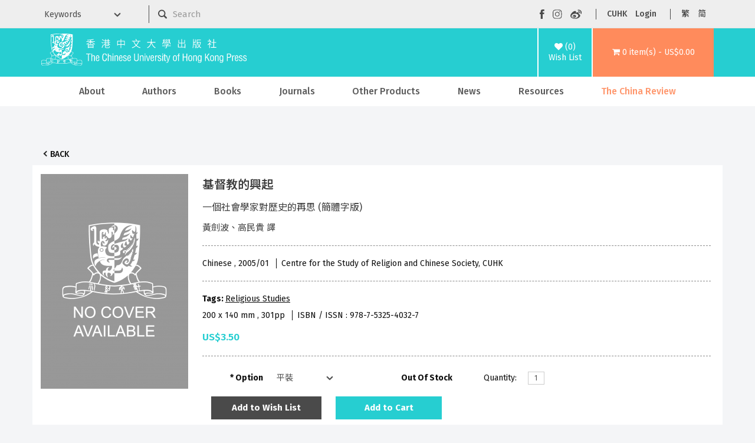

--- FILE ---
content_type: text/html; charset=utf-8
request_url: https://cup.cuhk.edu.hk/index.php?route=product/product&path=146&product_id=93
body_size: 9559
content:
<!DOCTYPE html>
<!--[if IE]><![endif]-->
<!--[if IE 8 ]><html dir="ltr" lang="en" class="ie8"><![endif]-->
<!--[if IE 9 ]><html dir="ltr" lang="en" class="ie9"><![endif]-->
<!--[if (gt IE 9)|!(IE)]><!-->
<html dir="ltr" lang="en">
<!--<![endif]-->
<head>
<meta charset="UTF-8" />
<meta name="viewport" content="width=device-width, initial-scale=1">
<meta http-equiv="X-UA-Compatible" content="IE=edge">
    <meta name="og:title" content="基督教的興起"/>
    <meta content="website" name="og:type"/>
    <meta name="og:site_name" content="The Chinese University of Hong Kong Press"/>
    <title>The Chinese University of Hong Kong Press
              -
        基督教的興起
          </title>
    <base href="https://cup.cuhk.edu.hk/"/>
<script src="catalog/view/javascript/jquery/jquery-3.7.0.min.js" type="text/javascript"></script>
<link href="catalog/view/javascript/bootstrap/css/bootstrap.min.css" rel="stylesheet" media="screen" />
<script src="catalog/view/javascript/bootstrap/js/bootstrap.min.js" type="text/javascript"></script>
<link href="catalog/view/javascript/font-awesome/css/font-awesome.min.css" rel="stylesheet" type="text/css" />
<link href="https://fonts.googleapis.com/css?family=Fira+Sans:300,400,500,600,700" rel="stylesheet" type="text/css"/>
<link href="https://fonts.googleapis.com/css?family=Noto+Sans+TC:300,400,500,600,700" rel="stylesheet" type="text/css"/>
<link href="https://fonts.googleapis.com/css?family=Noto+Sans+SC:300,400,500,600,700" rel="stylesheet" type="text/css"/>
<link href="https://fonts.googleapis.com/css?family=Open+Sans:400,400i,300,700" rel="stylesheet" type="text/css"/>
<link href="catalog/view/theme/cupress/stylesheet/stylesheet.css?v=4" rel="stylesheet">
<link href="catalog/view/javascript/jquery/magnific/magnific-popup.css" type="text/css" rel="stylesheet" media="screen" />
<link href="catalog/view/javascript/jquery/datetimepicker/bootstrap-datetimepicker.min.css" type="text/css" rel="stylesheet" media="screen" />
<script src="catalog/view/javascript/jquery/magnific/jquery.magnific-popup.min.js" type="text/javascript"></script>
<script src="catalog/view/javascript/jquery/datetimepicker/moment/moment.min.js" type="text/javascript"></script>
<script src="catalog/view/javascript/jquery/datetimepicker/moment/moment-with-locales.min.js" type="text/javascript"></script>
<script src="catalog/view/javascript/jquery/datetimepicker/bootstrap-datetimepicker.min.js" type="text/javascript"></script>
<script src="catalog/view/javascript/common.js" type="text/javascript"></script>
<link href="https://cup.cuhk.edu.hk/index.php?route=product/product&amp;product_id=93" rel="canonical" />
<link href="https://cup.cuhk.edu.hk/image/catalog/cuhk-icon-32x32.png" rel="icon" />
    <link href="catalog/view/theme/cupress/stylesheet/slideshow.css?v=0" rel="stylesheet">
    <link href="catalog/view/theme/cupress/stylesheet/agents.css" rel="stylesheet">
    <link rel="stylesheet" type="text/css" href="catalog/view/theme/cupress/stylesheet/menu3rdlevel.css" />
    <link rel="stylesheet" type="text/css" href="catalog/view/theme/cupress/stylesheet/contact.css">
    <link rel="stylesheet" type="text/css" href="catalog/view/theme/cupress/stylesheet/catalogue.css">
<!-- Google tag (gtag.js) -->
<script async src="https://www.googletagmanager.com/gtag/js?id=G-5Y0YWN97KY"></script>
<script>
  window.dataLayer = window.dataLayer || [];
  function gtag(){dataLayer.push(arguments);}
  gtag('js', new Date());

  gtag('config', 'G-5Y0YWN97KY');
</script>
<!-- Google Tag Manager -->
<script>(function(w,d,s,l,i){w[l]=w[l]||[];w[l].push({'gtm.start':
new Date().getTime(),event:'gtm.js'});var f=d.getElementsByTagName(s)[0],
j=d.createElement(s),dl=l!='dataLayer'?'&l='+l:'';j.async=true;j.src=
'https://www.googletagmanager.com/gtm.js?id='+i+dl;f.parentNode.insertBefore(j,f);
})(window,document,'script','dataLayer','GTM-PR7BZ6QS');</script>
<!-- End Google Tag Manager -->
</head>
<body>
<!-- Google Tag Manager (noscript) -->
<noscript><iframe src="https://www.googletagmanager.com/ns.html?id=GTM-PR7BZ6QS"
height="0" width="0" style="display:none;visibility:hidden"></iframe></noscript>
<!-- End Google Tag Manager (noscript) -->
    <div class="mobile-header hidden-md hidden-lg">
      <div class="container">
        <div class="row">
          <div class="mobile-header-logo col-xs-9" id="mobile-logo">
            <a href="https://cup.cuhk.edu.hk/index.php?route=common/home"><img src="catalog/view/theme/cupress/image/CUHKpress-logo.svg" alt="The Chinese University of Hong Kong Press" title="The Chinese University of Hong Kong Press" class="img-responsive"/></a>
          </div>
          <div class="col-xs-3" id="mobile-search-menu-wrapper">
            <div id="mobile-search">
              <img alt="mobile search" class="img-responsive" src="catalog/view/theme/cupress/image/mobile-searchzoom-white.svg" title="mobile search"/>
            </div>
            <div id="mobile-menu">
              <img alt="mobile menu" class="img-responsive" src="catalog/view/theme/cupress/image/mobile-menu.svg" title="mobile menu"/>
            </div>
          </div>
        </div>
      </div>
    </div>
    <div class="container" id="mobile-search-panel">
      <div class="row">
        <div class="keyword-select-dropdown col-md-2">
          <select>
            <option value="">Keywords</option>
            <option value="title">Title</option>
            <option value="author">Author</option>
            <option value="isbn">ISBN / ISSN</option>
          </select>
        </div>
        <div class="col-md-6">
          <div id="search" class="input-group">
 <form id="mobile-search-form" action="index.php">
  <input name="route" type="hidden" value="product/search">
  <input type="image" src="catalog/view/theme/cupress/image/searchzoom.svg" alt="Submit">
  <input type="text" name="search" value="" placeholder="Search" class="form-control input-lg" />
  <span class="input-group-btn">
    <button type="button" class="btn btn-default btn-lg"><i class="fa fa-search"></i></button>
  </span>
 </form>
</div>
        </div>
      </div>
    </div>
    <nav class="hidden-xs hidden-sm" id="top">
      <div class="container">
        <div class="row">
          <form action="index.php" class="col-md-8" method="GET">
            <input name="route" type="hidden" value="product/search"></input>
          <div class="row">
            <div class="keyword-select-dropdown col-md-3">
              <select name="search_type">
                <option value="">Keywords</option>
                <option value="title">Title</option>
                <option value="author">Author</option>
                <option value="isbn">ISBN / ISSN</option>
              </select>
            </div>
            <div class="col-md-9"><div id="search" class="input-group">
 <form id="mobile-search-form" action="index.php">
  <input name="route" type="hidden" value="product/search">
  <input type="image" src="catalog/view/theme/cupress/image/searchzoom.svg" alt="Submit">
  <input type="text" name="search" value="" placeholder="Search" class="form-control input-lg" />
  <span class="input-group-btn">
    <button type="button" class="btn btn-default btn-lg"><i class="fa fa-search"></i></button>
  </span>
 </form>
</div></div>
          </div>
        </form>
        <div class="nav pull-right col-md-4" id="top-links">
          <ul class="social-buttons list-inline">
            <li>
              <a href="https://www.facebook.com/CUHKPress" rel="noreferer noopener" target="_blank"><img src="catalog/view/theme/cupress/image/facebook.svg" alt="Visit our Facebook page" title="Visit our Facebook page"/></a>
            </li>
            <li>
              <a href="https://www.instagram.com/cuhkpress/" rel="noreferer noopener" target="_blank">
                <img src="catalog/view/theme/cupress/image/instagram.svg" alt="Visit our Instagram page" title="Visit our Instagram page"/>
              </a>
            </li>
            <li>
              <a href="https://www.weibo.com/cupress" rel="noreferer noopener" target="_blank">
                <img src="catalog/view/theme/cupress/image/weibo.svg" alt="Visit our Weibo page" title="Visit our Weibo page"/>
              </a>
            </li>
          </ul>
          <ul class="function-buttons list-inline">
            <li>
              <a href="http://www.cuhk.edu.hk" rel="noreferer noopener" target="_blank">CUHK</a>
            </li>
            <li>
                            <a href="https://cup.cuhk.edu.hk/index.php?route=account/login">Login</a>
                          </li>
          </ul>
          <!-- language -->
          <form action="https://cup.cuhk.edu.hk/index.php?route=common/language/language" method="post" enctype="multipart/form-data" id="form-language">
  <ul class="langugae-switcher list-inline">
                                 
        <li>
            <button role="button" class="lang-button" type="submit" name="code" value="zh-hk">繁</button>
        </li>
                         
        <li>
            <button role="button" class="lang-button" type="submit" name="code" value="zh-cn">简</button>
        </li>
                      </ul>
  </ul>
  <input type="hidden" name="redirect" value="https://cup.cuhk.edu.hk/index.php?route=product/product&amp;path=146&amp;product_id=93" />
</form>

        </div>
      </div>
    </div>
  </body>
</html></nav><header>
<div class="container">
  <div class="header-row">
    <div class="header-logo hidden-xs hidden-sm" id="logo">
      <a href="https://cup.cuhk.edu.hk/index.php?route=common/home"><img src="catalog/view/theme/cupress/image/CUHKpress-logo.svg" alt="The Chinese University of Hong Kong Press" title="The Chinese University of Hong Kong Press" class="img-responsive"/></a>
    </div>
    <div class="header-wishlist">
      <a href="https://cup.cuhk.edu.hk/index.php?route=account/wishlist" id="wishlist-total" title="(0)Wish List">
        <i class="fa fa-heart"></i>
        <span>(0)<br/>Wish List</span></a>
    </div>
    <div class="header-cart">
      <div id="cart" class="">
  <a role="button" data-target="#cart" data-toggle="dropdown" data-loading-text="Loading..." class="dropdown-toggle" aria-haspop="true"><i class="fa fa-shopping-cart"></i> <span id="cart-total">0 item(s) - US$0.00</span></a>
  <ul class="dropdown-menu pull-right">
        <li>
      <p class="text-center">Your shopping cart is empty!</p>
    </li>
      </ul>
</div>

    </div>
  </div>
</div></header><div class="hidden-xs hidden-sm" id="head-menu-wrapper">
  <div class="container">
    <nav class="navbar" id="menu">
      <div class="navbar-header">
        <span class="visible-xs" id="category">Categories</span>
        <button class="btn btn-navbar navbar-toggle" data-target=".navbar-ex1-collapse" data-toggle="collapse" type="button">
          <i class="fa fa-bars"></i>
        </button>
      </div>
      <div class="collapse navbar-collapse navbar-ex1-collapse">
        <ul class="nav navbar-nav">
                                    <li class="dropdown">
                <a href="https://cup.cuhk.edu.hk/about_us" class="dropdown-toggle " data-toggle="dropdown">About</a>
                <div class="dropdown-menu">
                  <div class="dropdown-inner">
                    <ul class="list-unstyled">
                                                                        <li>
                            <a href="https://cup.cuhk.edu.hk/about_us">About CUHK Press</a>
                          </li>
                                                                                                <li>
                            <a href="https://cup.cuhk.edu.hk/contact_us">Contact Us</a>
                          </li>
                                                                  </ul>
                  </div>
                </div>
              </li>
                                
          <li>
            <a href="https://cup.cuhk.edu.hk/index.php?route=product/author/index">Authors</a>
          </li>
                                                    <li class="dropdown">
                  <a href="https://cup.cuhk.edu.hk/books" class="dropdown-toggle" data-toggle="dropdown">Books</a>
                  <div class="dropdown-menu">
                    <div class="dropdown-inner">
                                              <ul class="list-unstyled">
                                                      <li>
                              <a href="https://cup.cuhk.edu.hk/index.php?route=product/category&amp;path=59_64">New Release</a>
                            </li>
                                                      <li>
                              <a href="https://cup.cuhk.edu.hk/index.php?route=product/category&amp;path=59_69">By Subjects</a>
                            </li>
                                                      <li>
                              <a href="https://cup.cuhk.edu.hk/index.php?route=product/category&amp;path=59_89">By Series</a>
                            </li>
                                                      <li>
                              <a href="https://cup.cuhk.edu.hk/index.php?route=product/category&amp;path=59_68">By Publishers</a>
                            </li>
                                                  </ul>
                                          </div>
                  </div>
                </li>
                                                        <li>
                  <a href="https://cup.cuhk.edu.hk/journals">Journals</a>
                </li>
                                                        <li class="dropdown">
                  <a href="https://cup.cuhk.edu.hk/index.php?route=product/category&amp;path=61" class="dropdown-toggle" data-toggle="dropdown">Other Products</a>
                  <div class="dropdown-menu">
                    <div class="dropdown-inner">
                                              <ul class="list-unstyled">
                                                      <li>
                              <a href="https://cup.cuhk.edu.hk/index.php?route=product/category&amp;path=61_94">Databases</a>
                            </li>
                                                      <li>
                              <a href="https://cup.cuhk.edu.hk/index.php?route=product/category&amp;path=61_95">MMPI</a>
                            </li>
                                                      <li>
                              <a href="https://cup.cuhk.edu.hk/index.php?route=product/category&amp;path=61_251">Souvenirs</a>
                            </li>
                                                  </ul>
                                          </div>
                  </div>
                </li>
                                                                        <li>
                <a href="https://cup.cuhk.edu.hk/index.php?route=information/information&amp;information_id=32" class="">News</a>
              </li>
                                                <li class="dropdown">
                <a href="https://cup.cuhk.edu.hk/CustomerService" class="dropdown-toggle " data-toggle="dropdown">Resources</a>
                <div class="dropdown-menu">
                  <div class="dropdown-inner">
                    <ul class="list-unstyled">
                                                                        <li>
                            <a href="https://cup.cuhk.edu.hk/CustomerService">Customer Service</a>
                          </li>
                                                                                                <li>
                            <a href="https://cup.cuhk.edu.hk/catalogues">Catalogues</a>
                          </li>
                                                                                                <li>
                            <a href="https://cup.cuhk.edu.hk/submission_guidelines ">Submission Guidelines</a>
                          </li>
                                                                                                <li>
                            <a class="arrow" href="https://cup.cuhk.edu.hk/desk_copy">Individual, Booksellers and Librarians</a>
                            <div class="menu3rdlevel">
                              <div class="menu3rdlevel_inner">
                                <ul class="list-unstyled">
                                                                      <li>
                                      <a href="https://cup.cuhk.edu.hk/desk_copy">Desk Copy</a>
                                    </li>
                                                                      <li>
                                      <a href="https://cup.cuhk.edu.hk/license">Licensing, Rights &amp; Permissions</a>
                                    </li>
                                                                  </ul>
                              </div>
                            </div>
                          </li>
                                                                                                <li>
                            <a href="https://cup.cuhk.edu.hk/agents_booksellers">Our Agents &amp; Booksellers</a>
                          </li>
                                                                                                <li>
                            <a class="arrow" href="https://cup.cuhk.edu.hk/index.php?route=information/information&amp;information_id=17">Media</a>
                            <div class="menu3rdlevel">
                              <div class="menu3rdlevel_inner">
                                <ul class="list-unstyled">
                                                                      <li>
                                      <a href="https://cup.cuhk.edu.hk/index.php?route=information/information&amp;information_id=17">Media Registration</a>
                                    </li>
                                                                      <li>
                                      <a href="https://cup.cuhk.edu.hk/press_release">Press Release</a>
                                    </li>
                                                                  </ul>
                              </div>
                            </div>
                          </li>
                                                                                                <li>
                            <a href="https://cup.cuhk.edu.hk/promotion">Promotion highlight</a>
                          </li>
                                                                                                <li>
                            <a href="https://cup.cuhk.edu.hk/index.php?route=information/information&amp;information_id=38">《中國和日本》專頁</a>
                          </li>
                                                                                                <li>
                            <a href="https://cup.cuhk.edu.hk/caoshuji">《歷史學的訓練》專頁</a>
                          </li>
                                                                                                <li>
                            <a href="https://cup.cuhk.edu.hk/wang-zheng-hong-kong-en">《五四女性》作者王政香港行側記</a>
                          </li>
                                                                  </ul>
                  </div>
                </div>
              </li>
                                                <li>
                <a href="https://cup.cuhk.edu.hk/china_review" class="highlight">The China Review</a>
              </li>
                              </ul>
      </div>
    </nav>
  </div>
</div>
<div class="hidden-lg hidden-md" id="mobile-menu-wrapper">
  <div class="container-fluid no-gutters">
    <div class="top-panel">
      <ul class="social-buttons list-inline">
        <li>
          <a href="https://www.facebook.com/CUHKPress" rel="noreferer noopener" target="_blank"><img src="catalog/view/theme/cupress/image/facebook.svg" alt="Visit our Facebook page" title="Visit our Facebook page"/></a>
        </li>
        <li>
          <a href="https://www.instagram.com/cuhkpress/" rel="noreferer noopener" target="_blank">
            <img src="catalog/view/theme/cupress/image/instagram.svg" alt="Visit our Instagram page" title="Visit our Instagram page"/>
          </a>
        </li>
        <li>
          <a href="https://www.weibo.com/cupress" rel="noreferer noopener" target="_blank">
            <img src="catalog/view/theme/cupress/image/weibo.svg" alt="Visit our Weibo page" title="Visit our Weibo page"/>
          </a>
        </li>
        <li id="mobile-menu-close"><img alt="mobile menu closing button" src="catalog/view/theme/cupress/image/closing-button.svg"/></li>
      </ul>
    </div>
      <form action="https://cup.cuhk.edu.hk/index.php?route=common/language/language" method="post" enctype="multipart/form-data" id="form-language-mobile">
    <div class="functional-panel">
      <ul class="function-buttons list-inline">
        <li>
          <a href="https://www.cuhk.edu.hk" rel="noopener noreferrer" target="_blank">CUHK</a>
        </li>
        <li>
          <a href="https://cup.cuhk.edu.hk/index.php?route=account/login">Login</a>
        </li>
                                                <li>
              <button role="button" class="mobile-lang-button" type="submit" name="code" value="zh-hk">繁</button>
            </li>
                                        <li>
              <button role="button" class="mobile-lang-button" type="submit" name="code" value="zh-cn">简</button>
            </li>
                        </ul>
    </div>
    <input type="hidden" name="redirect" value="https://cup.cuhk.edu.hk/index.php?route=product/product&amp;path=146&amp;product_id=93"/>
  </form>
<nav class="navabr" id="mobile-nav">
      <ul class="nav navbar-nav">
                              <li class="dropdown">
              <a href="https://cup.cuhk.edu.hk/about_us" class="dropdown-toggle " data-toggle="dropdown">About</a>
              <div class="dropdown-menu">
                <div class="dropdown-inner">
                  <ul class="list-unstyled">
                                                                  <li>
                          <a href="https://cup.cuhk.edu.hk/about_us">About CUHK Press</a>
                        </li>
                                                                                        <li>
                          <a href="https://cup.cuhk.edu.hk/contact_us">Contact Us</a>
                        </li>
                                                            </ul>
                </div>
              </div>
            </li>
                                                              <li class="dropdown">
                <a href="https://cup.cuhk.edu.hk/books" class="dropdown-toggle" data-toggle="dropdown">Books</a>
                <div class="dropdown-menu">
                  <div class="dropdown-inner">
                                          <ul class="list-unstyled">
                                                  <li>
                            <a href="https://cup.cuhk.edu.hk/index.php?route=product/category&amp;path=59_64">New Release</a>
                          </li>
                                                  <li>
                            <a href="https://cup.cuhk.edu.hk/index.php?route=product/category&amp;path=59_69">By Subjects</a>
                          </li>
                                                  <li>
                            <a href="https://cup.cuhk.edu.hk/index.php?route=product/category&amp;path=59_89">By Series</a>
                          </li>
                                                  <li>
                            <a href="https://cup.cuhk.edu.hk/index.php?route=product/category&amp;path=59_68">By Publishers</a>
                          </li>
                                              </ul>
                                      </div>
                                  </div>
              </li>
                                                <li>
                <a href="https://cup.cuhk.edu.hk/journals">Journals</a>
              </li>
                                                <li class="dropdown">
                <a href="https://cup.cuhk.edu.hk/index.php?route=product/category&amp;path=61" class="dropdown-toggle" data-toggle="dropdown">Other Products</a>
                <div class="dropdown-menu">
                  <div class="dropdown-inner">
                                          <ul class="list-unstyled">
                                                  <li>
                            <a href="https://cup.cuhk.edu.hk/index.php?route=product/category&amp;path=61_94">Databases</a>
                          </li>
                                                  <li>
                            <a href="https://cup.cuhk.edu.hk/index.php?route=product/category&amp;path=61_95">MMPI</a>
                          </li>
                                                  <li>
                            <a href="https://cup.cuhk.edu.hk/index.php?route=product/category&amp;path=61_251">Souvenirs</a>
                          </li>
                                              </ul>
                                      </div>
                                  </div>
              </li>
                                      <li>
          <a href="https://cup.cuhk.edu.hk/index.php?route=product/author/index">Authors</a>
        </li>
                              <li>
              <a href="https://cup.cuhk.edu.hk/index.php?route=information/information&amp;information_id=32" class="">News</a>
            </li>
                                        <li class="dropdown">
              <a href="https://cup.cuhk.edu.hk/CustomerService" class="dropdown-toggle " data-toggle="dropdown">Resources</a>
              <div class="dropdown-menu">
                <div class="dropdown-inner">
                  <ul class="list-unstyled">
                                                                  <li>
                          <a href="https://cup.cuhk.edu.hk/CustomerService">Customer Service</a>
                        </li>
                                                                                        <li>
                          <a href="https://cup.cuhk.edu.hk/catalogues">Catalogues</a>
                        </li>
                                                                                        <li>
                          <a href="https://cup.cuhk.edu.hk/submission_guidelines ">Submission Guidelines</a>
                        </li>
                                                                                        <li>
                          <a class="arrow" href="https://cup.cuhk.edu.hk/desk_copy">Individual, Booksellers and Librarians</a>
                          <div class="menu3rdlevel">
                            <div class="menu3rdlevel_inner">
                              <ul class="list-unstyled">
                                                                  <li>
                                    <a href="https://cup.cuhk.edu.hk/desk_copy">Desk Copy</a>
                                  </li>
                                                                  <li>
                                    <a href="https://cup.cuhk.edu.hk/license">Licensing, Rights &amp; Permissions</a>
                                  </li>
                                                              </ul>
                            </div>
                          </div>
                        </li>
                                                                                        <li>
                          <a href="https://cup.cuhk.edu.hk/agents_booksellers">Our Agents &amp; Booksellers</a>
                        </li>
                                                                                        <li>
                          <a class="arrow" href="https://cup.cuhk.edu.hk/index.php?route=information/information&amp;information_id=17">Media</a>
                          <div class="menu3rdlevel">
                            <div class="menu3rdlevel_inner">
                              <ul class="list-unstyled">
                                                                  <li>
                                    <a href="https://cup.cuhk.edu.hk/index.php?route=information/information&amp;information_id=17">Media Registration</a>
                                  </li>
                                                                  <li>
                                    <a href="https://cup.cuhk.edu.hk/press_release">Press Release</a>
                                  </li>
                                                              </ul>
                            </div>
                          </div>
                        </li>
                                                                                        <li>
                          <a href="https://cup.cuhk.edu.hk/promotion">Promotion highlight</a>
                        </li>
                                                                                        <li>
                          <a href="https://cup.cuhk.edu.hk/index.php?route=information/information&amp;information_id=38">《中國和日本》專頁</a>
                        </li>
                                                                                        <li>
                          <a href="https://cup.cuhk.edu.hk/caoshuji">《歷史學的訓練》專頁</a>
                        </li>
                                                                                        <li>
                          <a href="https://cup.cuhk.edu.hk/wang-zheng-hong-kong-en">《五四女性》作者王政香港行側記</a>
                        </li>
                                                            </ul>
                </div>
              </div>
            </li>
                                        <li>
              <a href="https://cup.cuhk.edu.hk/china_review" class="highlight">The China Review</a>
            </li>
                        </ul>
    </nav>
  </div>
</div>


<div class="product-content-wrapper">
  <div class="container" id="product-product">
    <ul class="breadcrumb" style="display:none"></ul>
    <div class="back-btn-wrap">
      <a class="back-btn" href="javascript:window.history.back();">Back</a>
    </div>
    <div class="row">
      
                          <div id="content" class="col-sm-12">
        <div class="row">
                                          <div class="col-sm-12">
            <div class="row product-details">
            <div class="thumbnails-container">
                              <ul class="thumbnails">
                                      <li>
                      <a class="thumbnail" href="https://cup.cuhk.edu.hk/image/cache/data/static/product-noimg-500x730.png" title="基督教的興起"><img src="https://cup.cuhk.edu.hk/image/cache/data/static/product-noimg-250x365.png" title="基督教的興起" alt="基督教的興起"/></a>
                    </li>
                                                    </ul>
                            <div class="clear-both" style="padding-left: 10px; text-align: center;">
                                          </div>
              </div>
              <div class="product-details-right" id="product">
                <h1 class="product-name">基督教的興起</h1>
                                  <h2 class="product-subtitle">一個社會學家對歷史的再思  (簡體字版)</h2>
                                                  <h3 class="product-author">黃劍波、高民貴  譯</h3>
                                <hr/>
                <div>
                                      <span class="product-info">
                                              Chinese
                                            ,
                                                                    2005/01
                                          </span>
                                                                          <span class="product-info">
                      Centre for the Study of Religion and Chinese Society, CUHK
                    </span>
                                  </div>
                <hr/>
                <div>
                                      <p class="product-tags">Tags:
                                                                        <a href="https://cup.cuhk.edu.hk/index.php?route=product/search&amp;tag=Religious Studies">Religious Studies</a>
                                                                                                <a href=""></a>
                                                                  </p>
                                    <p>
                                          <span class="product-info">
                                                  200 x 140
                          mm
                                                                          ,
                                                                          301pp
                                              </span>
                                                              <span class="product-info">
                        ISBN / ISSN
                        :
                        978-7-5325-4032-7
                      </span>
                                      </p>
                                      <ul class="list-unstyled">
                                              <li>
                          <p class="product-price">US$3.50</p>
                        </li>
                                                                                      </ul>
                                    <hr/>
                  <div class="row">
                    <div class="col-md-8">
                      <div class="row">
                                                  <div
  class="form-horizontal col-md-5 col-xs-12" id="product-options">
              <div class="form-group required ">
        <label class="control-label col-xs-4" for="input-option246">Option</label>
        <div class="col-xs-8">
          <select class="form-control" id="input-option246" name="option[246]">
                                      <option value="62">平裝
                              </option>
                      </select>
        </div>
      </div>
                                      </div>
                                              <div class="col-md-2 col-xs-4">
                          <div class="product-stock">Out Of Stock</div>
                        </div>
                        <div
                          class="col-md-4 col-xs-8 form-horizontal">
                                                    <div class="form-group">
                            <label class="control-label col-xs-4 label-quantity" for="input-quantity">Quantity: </label>
                            <div class="col-xs-8">
                              <input type="text" name="quantity" value="1" size="2" id="input-quantity" class="form-control"/>
                              <input type="hidden" name="product_id" value="93"/>
                            </div>
                          </div>
                                                  </div>
                      </div>
                      <div class="product-btn-group">
                        <button class="btn btn-default btn-min-135" data-toggle="tooltip" onclick="wishlist.add('93');" type="button">
                          Add to Wish List
                        </button>
                        <button type="button" id="button-cart" data-loading-text="Loading..." class="btn btn-primary btn-min-135">Add to Cart</button>
                      </div>
                    </div>
                    <div class="col-md-4">
                                      </div>
                  </div>
                </div>
                
              </div>
            </div>
            <div class="product-tabs">
              <div class="hidden-md hidden-lg">
                <ul class="nav nav-tabs">
                  <li class="active">
                    <a data-toggle="tab" href="#tab-description">Description</a>
                  </li>
                                                                                                                                                                                      <li class="">
                      <a data-toggle="tab" href="#tab-review">Reviews (0)</a>
                    </li>
                                  </ul>
              </div>
              <div class="hidden-xs hidden-sm">
                <ul class="nav nav-tabs">
                  <li class="active">
                    <a data-toggle="tab" href="#tab-description">Description</a>
                  </li>
                                                                                                                              
                                                        <li>
                      <a data-toggle="tab" href="#tab-review">Reviews (0)</a>
                    </li>
                                  </ul>
              </div>
              <div class="tab-content">
                <div class="tab-pane active" id="tab-description"><p>叢書內容涉獵宗教理論、宗教的世俗化、全球化下的宗教及宗教與現代政治等範疇、冀讓讀者從新的視角重新審察宗教在今天社會中的地位及重要性。<br />
<br />
<b>本書目錄</b><br />
<br />
第一章 歸信與基督教的增長<br />
第二章 早期基督教的階層基礎<br />
第三章 猶太宣教事工：為什麼說可能是成功的<br />
第四章 瘟疫、社會網絡與歸信<br />
第五章 女性與基督教的增長<br />
第六章 帝國城市的基督教化：一個定量研究<br />
第七章 城市騷亂與危機：安提阿的個案<br />
第八章 殉道者：出自理性選擇的犧牲<br />
第九章 機遇與組織<br />
第十章 關於美德的反思</p>
</div>
                                                                                                                                                                  <div class="tab-pane" id="tab-review">
                    <form class="form-horizontal" id="form-review">
                      <div id="review"></div>
                      <h2>Write a review</h2>
                                              <div class="form-group required">
                          <div class="col-sm-12">
                            <label class="control-label" for="input-name">Your Name</label>
                            <input type="text" name="name" value="" id="input-name" class="form-control"/>
                          </div>
                        </div>
                        <div class="form-group required">
                          <div class="col-sm-12">
                            <label class="control-label" for="input-review">Your Review</label>
                            <textarea class="form-control" id="input-review" name="text" rows="5"></textarea>
                            <div class="help-block"><span class="text-danger">Note:</span> HTML is not translated!</div>
                          </div>
                        </div>
                        <div class="form-group required">
                          <div class="col-sm-12">
                            <label class="control-label">Rating</label>
                            &nbsp;&nbsp;&nbsp;
                            Bad&nbsp;
                            <input name="rating" type="radio" value="1"/>
                            &nbsp;
                            <input name="rating" type="radio" value="2"/>
                            &nbsp;
                            <input name="rating" type="radio" value="3"/>
                            &nbsp;
                            <input name="rating" type="radio" value="4"/>
                            &nbsp;
                            <input name="rating" type="radio" value="5"/>
                            &nbsp;Good</div>
                        </div>
                        <script src="https://challenges.cloudflare.com/turnstile/v0/api.js" type="text/javascript"></script>
<fieldset>
  <legend>Captcha</legend>
  <div class="form-group required">
        <label class="col-sm-2 control-label">Please complete the captcha validation below</label>
    <div class="col-sm-10">
      <div class="cf-turnstile" data-sitekey="0x4AAAAAAAjEVOvDu9k8wUiI" data-language="en"></div>
      </div>
      </div>
</fieldset>

                        <div class="buttons clearfix">
                          <div class="pull-right">
                            <button type="button" id="button-review" data-loading-text="Loading..." class="btn btn-primary">Continue</button>
                          </div>
                        </div>
                                          </form>
                  </div>
                              </div>
            </div>
          </div>
        </div>
        </div>
      </div>
  </div>
  </div>
<script
  type="text/javascript">
  <!--
  $('select[name=\'recurring_id\'], input[name="quantity"]').change(function () {
    $.ajax({
      url: 'index.php?route=product/product/getRecurringDescription',
      type: 'post',
      data: $('input[name=\'product_id\'], input[name=\'quantity\'], select[name=\'recurring_id\']'),
      dataType: 'json',
      beforeSend: function () {
        $('#recurring-description').html('');
      },
      success: function (json) {
        $('.alert-dismissible, .text-danger').remove();

        if (json['success']) {
          $('#recurring-description').html(json['success']);
        }
      }
    });
  });
  //
  -->
</script>
<script
  type="text/javascript">
  <!--
  $('#button-cart').on('click', function () {
    $.ajax({
      url: 'index.php?route=checkout/cart/add',
      type: 'post',
      data: $('#product input[type=\'text\'], #product input[type=\'hidden\'], #product input[type=\'radio\']:checked, #product input[type=\'checkbox\']:checked, #product select, #product textarea'),
      dataType: 'json',
      beforeSend: function () {
        $('#button-cart').button('loading');
      },
      complete: function () {
        $('#button-cart').button('reset');
      },
      success: function (json) {
        $('.alert-dismissible, .text-danger').remove();
        $('.form-group').removeClass('has-error');

        if (json['error']) {
          if (json['error']['option']) {
            for (i in json['error']['option']) {
              var element = $('#input-option' + i.replace('_', '-'));

              if (element.parent().hasClass('input-group')) {
                element.parent().after('<div class="text-danger">' + json['error']['option'][i] + '</div>');
              } else {
                element.after('<div class="text-danger">' + json['error']['option'][i] + '</div>');
              }
            }
          }

          if (json['error']['recurring']) {
            $('select[name=\'recurring_id\']').after('<div class="text-danger">' + json['error']['recurring'] + '</div>');
          }

          // Highlight any found errors
          $('.text-danger').parent().addClass('has-error');
        }

        if (json['success']) {
          $('.breadcrumb').after('<div class="alert alert-success alert-dismissible">' + json['success'] + '<button type="button" class="close" data-dismiss="alert">&times;</button></div>');

          $('#cart > a').html('<span id="cart-total"><i class="fa fa-shopping-cart"></i> ' + json['total'] + '</span>');
          // $('#cart > button').html('<span id="cart-total"><i class="fa fa-shopping-cart"></i> ' + json['total'] + '</span>');

          $('html, body').animate({
            scrollTop: 0
          }, 'slow');

          $('#cart > ul').load('index.php?route=common/cart/info ul li');
        }
      },
      error: function (xhr, ajaxOptions, thrownError) {
        alert(thrownError + "\r\n" + xhr.statusText + "\r\n" + xhr.responseText);
      }
    });
  });
  //
  -->
</script>
<script
  type="text/javascript">
  <!--
  $('.date').datetimepicker({language: 'en-gb', pickTime: false});

  $('.datetime').datetimepicker({language: 'en-gb', pickDate: true, pickTime: true});

  $('.time').datetimepicker({language: 'en-gb', pickDate: false});

  $('button[id^=\'button-upload\']').on('click', function () {
    var node = this;

    $('#form-upload').remove();

    $('body').prepend('<form enctype="multipart/form-data" id="form-upload" style="display: none;"><input type="file" name="file" /></form>');

    $('#form-upload input[name=\'file\']').trigger('click');

    if (typeof timer != 'undefined') {
      clearInterval(timer);
    }

    timer = setInterval(function () {
      if ($('#form-upload input[name=\'file\']').val() != '') {
        clearInterval(timer);

        $.ajax({
          url: 'index.php?route=tool/upload',
          type: 'post',
          dataType: 'json',
          data: new FormData($('#form-upload')[0]),
          cache: false,
          contentType: false,
          processData: false,
          beforeSend: function () {
            $(node).button('loading');
          },
          complete: function () {
            $(node).button('reset');
          },
          success: function (json) {
            $('.text-danger').remove();

            if (json['error']) {
              $(node).parent().find('input').after('<div class="text-danger">' + json['error'] + '</div>');
            }

            if (json['success']) {
              alert(json['success']);

              $(node).parent().find('input').val(json['code']);
            }
          },
          error: function (xhr, ajaxOptions, thrownError) {
            alert(thrownError + "\r\n" + xhr.statusText + "\r\n" + xhr.responseText);
          }
        });
      }
    }, 500);
  });
  //
  -->
</script>
<script
  type="text/javascript">
  <!--
  $('#review').delegate('.pagination a', 'click', function (e) {
    e.preventDefault();

    $('#review').fadeOut('slow');

    $('#review').load(this.href);

    $('#review').fadeIn('slow');
  });

  $('#review').load('index.php?route=product/product/review&product_id=93');

  $('#button-review').on('click', function () {
    $.ajax({
      url: 'index.php?route=product/product/write&product_id=93',
      type: 'post',
      dataType: 'json',
      data: $("#form-review").serialize(),
      beforeSend: function () {
        $('#button-review').button('loading');
      },
      complete: function () {
        $('#button-review').button('reset');
      },
      success: function (json) {
        $('.alert-dismissible').remove();

        if (json['error']) {
          $('#review').after('<div class="alert alert-danger alert-dismissible"><i class="fa fa-exclamation-circle"></i> ' + json['error'] + '</div>');
        }

        if (json['success']) {
          $('#review').after('<div class="alert alert-success alert-dismissible"><i class="fa fa-check-circle"></i> ' + json['success'] + '</div>');

          $('input[name=\'name\']').val('');
          $('textarea[name=\'text\']').val('');
          $('input[name=\'rating\']:checked').prop('checked', false);
        }
      }
    });
  });

  $(document).ready(function () {
    $('.thumbnails').magnificPopup({
      type: 'image',
      delegate: 'a',
      gallery: {
        enabled: true
      }
    });
    // Simple Accordion
    var allPanels = $('#tab-jour_issues > div.issue-content').hide();
	$('#tab-jour_issues div.issue-content').first().show();
    $('#tab-jour_issues > div.issue-header').click(function () {
      var currentPanel = $(this).nextUntil(null, '.issue-content')[0];
      $(currentPanel).slideDown();
      allPanels.filter(function () {
        return this !== currentPanel;
      }).slideUp();
      return false;
    });
  });
  //
  -->
</script>
<footer>
  <div class="container">
    <div class="row">
      <div class="col-md-4 footer-column">
        <p class="footer-address">The Chinese University of Hong Kong Press<br />
Lady Ho Tung Hall<br />
The Chinese University of Hong Kong<br />
Sha Tin, N.T.<br />
Hong Kong SAR</p>
        <p class="footer-telephone">Tel:
          +852 3943 9800</p>
        <p class="footer-enquiry">For order and enquiry, please send email to <a href="mailto:cup@cuhk.edu.hk" class="email-link">cup@cuhk.edu.hk</a></p>
      </div>
      <div class="col-md-3 footer-column">
        <p class="footer-openhours">Office Hours:<br />
Monday - Friday<br />
 (10:30am - 12:30pm; 2:30pm - 5:30pm) <br />
<br />
Closed on Saturday, Sunday and Public Holidays</p>
      </div>
      <div class="col-md-5 footer-column">
        <p>Subscribe to our Newsletter.<br/>Register to receive email updates on our latest publications, news and offers.</p>        
        <div class="row">
        <div class="col-md-8">
<!-- Begin Mailchimp Signup Form -->
<div id="mc_embed_signup">
<form action="https://chineseupress.us20.list-manage.com/subscribe/post?u=3d572c4059cd68784679456d5&amp;id=938af48d29" method="post" id="mc-embedded-subscribe-form" name="mc-embedded-subscribe-form" class="validate" target="_blank" novalidate>
    <div id="mc_embed_signup_scroll">	
    <div class="mc-field-group">
	    <input type="email" value="" name="EMAIL" class="required email form-control" id="mce-EMAIL" placeholder="Your Email, Please" aria-label="Email Address">
        <input type="image" src="catalog/view/theme/cupress/image/double-angle-pointing-to-right.svg" alt="Submit">
    </div>
    <div id="mce-responses" class="clear">
      <div class="response" id="mce-error-response" style="display:none"></div>
      <div class="response" id="mce-success-response" style="display:none"></div>
    </div>    <!-- real people should not fill this in and expect good things - do not remove this or risk form bot signups-->
    <div style="position: absolute; left: -5000px;" aria-hidden="true"><input type="text" name="b_3d572c4059cd68784679456d5_938af48d29" tabindex="-1" value=""></div>
    <div class="clear"><input type="submit" value="Subscribe" name="subscribe" id="mc-embedded-subscribe" class="button hidden"></div>
    </div>
</form>
</div>
<!--End mc_embed_signup-->
        </div>
        </div>
      </div>
    </div>
    <div class="footer-bottom row">
      <div class="col-lg-6 col-md-7 hidden-xs hidden-sm">
        <p class="copyrights"></p>
      </div>
      <div class="col-lg-6 col-md-5 footer-menu">
        <div class="row">
          <a class="col-xs-6 col-md-3 footer-link" href="https://cup.cuhk.edu.hk/privacy_policy">Privacy Policy</a>
          <a class="col-xs-6 col-md-3 footer-link" href="https://cup.cuhk.edu.hk/disclaimer">Disclaimer</a>
          <a class="col-xs-6 col-md-3 footer-link" href="https://cup.cuhk.edu.hk/index.php?route=information/sitemap">Sitemap</a>
          <a class="col-xs-6 col-md-3 footer-link" href="https://cup.cuhk.edu.hk/index.php?route=information/information&amp;information_id=28">Text Size</a>
        </div>
      </div>
      <div class="col-xs-12 visible-xs-block visible-sm-block">
        <p class="copyrights"></p>
      </div>
    </div>
  </div>
</footer>
<!--
OpenCart is open source software and you are free to remove the powered by OpenCart if you want, but its generally accepted practise to make a small donation.
Please donate via PayPal to donate@opencart.com
//-->
<!-- Mobile Header Click Event -->
<script>
  jQuery(document).ready(function ($) {
    $('#mobile-search').click(function () {
      if ($(this).hasClass('collapsed')) {
        $(this).removeClass('collapsed');
        $(this).children('img').attr('src', $(this).children('img').attr('src').replace('-green.svg', '-white.svg'));
        $('#mobile-search-panel').removeClass('opened');
        $('header').css('display', 'block');
      } else {
        $(this).addClass('collapsed');
        $(this).children('img').attr('src', $(this).children('img').attr('src').replace('-white.svg', '-green.svg'));
        $('#mobile-search-panel').addClass('opened');
        $('header').css('display', 'none');
      }
    })
    $('#mobile-menu').click(function () {
      $('#mobile-menu-wrapper').addClass('active');
    });
    $('#mobile-menu-close').click(function () {
      $('#mobile-menu-wrapper').removeClass('active');
    });
    $('#select-subcategory').change(function () {
      var self = $(this);
      if (self.val()) {
        window.location.href = self.val();
      }
    });
  })
</script>

                                    <script type="application/ld+json">
            {
    "@context": "http://schema.org",
    "@type": "Product",
    "name": "基督教的興起",
    "image": "https://cup.cuhk.edu.hk/image/cache/data/static/product-noimg-500x730.png",
    "isbn": "978-7-5325-4032-7",
    "model": "Book",
    "offers": {
        "@type": "Offer",
        "price": "3.5000",
        "priceCurrency": "USD",
        "url": "https://cup.cuhk.edu.hk/index.php?route=product/product&product_id=93",
        "availability": "http://schema.org/InStock",
        "priceValidUntil": "3000-01-01"
    }
}
            </script>
                        <script type="application/ld+json">
            {
    "@context": "http://schema.org",
    "@type": "BreadcrumbList",
    "itemListElement": [
        {
            "@type": "ListItem",
            "position": 1,
            "item": {
                "@id": "https://cup.cuhk.edu.hk/index.php?route=common/home",
                "name": "Home"
            }
        },
        {
            "@type": "ListItem",
            "position": 2,
            "item": {
                "@id": "https://cup.cuhk.edu.hk/index.php?route=product/category&amp;path=146",
                "name": "Centre for the Study of Religion and Chinese Society, CUHK"
            }
        },
        {
            "@type": "ListItem",
            "position": 3,
            "item": {
                "@id": "https://cup.cuhk.edu.hk/index.php?route=product/product&amp;path=146&amp;product_id=93",
                "name": "基督教的興起"
            }
        }
    ]
}
            </script>
                        			
<!-- --></body></html>



--- FILE ---
content_type: text/css
request_url: https://cup.cuhk.edu.hk/catalog/view/theme/cupress/stylesheet/stylesheet.css?v=4
body_size: 9364
content:
html {
  font-family: "Fira Sans", "Noto Sans TC", "Noto Sans SC", "Open Sans",
    "Microsoft JhengHei", sans-serif;
  font-size: 14px;
}
body {
  font-family: "Fira Sans", "Noto Sans TC", "Noto Sans SC", "Open Sans",
    "Microsoft JhengHei", sans-serif;
  font-weight: 400;
  /* color: #666; */
  color: rgba(0, 0, 0, 0.95);
  font-size: 14px;
  /*line-height: 20px;*/
  line-height: 1.3;
  width: 100%;
  background-color: #f4f5f7;
}
h1,
h2,
h3,
h4,
h5,
h6 {
  color: #333;
  line-height: 1.33;
  opacity: 0.95;
}
/* default font size */
.fa {
  font-size: 14px;
}
/* Override the bootstrap defaults */
h1 {
  font-size: 33px;
}
h2 {
  font-size: 30px;
}
h3 {
  font-size: 21px;
}
h4 {
  font-size: 15px;
}
h5 {
  font-size: 12px;
}
h6 {
  font-size: 10.2px;
}
a {
  /* color: #23a1d1; */
  color: #26ced1;
}
a:hover {
  text-decoration: none;
}
legend {
  font-size: 18px;
  padding: 7px 0px;
}
label {
  font-size: 12px;
  font-weight: normal;
}
select.form-control,
textarea.form-control,
input[type="text"].form-control,
input[type="password"].form-control,
input[type="datetime"].form-control,
input[type="datetime-local"].form-control,
input[type="date"].form-control,
input[type="month"].form-control,
input[type="time"].form-control,
input[type="week"].form-control,
input[type="number"].form-control,
input[type="email"].form-control,
input[type="url"].form-control,
input[type="search"].form-control,
input[type="tel"].form-control,
input[type="color"].form-control {
  font-size: 12px;
}
.input-group input,
.input-group select,
.input-group .dropdown-menu,
.input-group .popover {
  font-size: 12px;
}
.input-group .input-group-addon {
  font-size: 12px;
  height: 30px;
}
/* Fix some bootstrap issues */
span.hidden-xs,
span.hidden-sm,
span.hidden-md,
span.hidden-lg {
  display: inline;
}

.nav-tabs {
  margin-bottom: 15px;
}
div.required .control-label:before {
  content: "* ";
  color: #f00;
  font-weight: bold;
}
/* Gradent to all drop down menus */
.dropdown-menu li > a:hover {
  text-decoration: none;
  color: #ffffff;
  background-color: #26ced1;
  /* background-color: #229ac8;
	background-image: linear-gradient(to bottom, #23a1d1, #1f90bb); */
  background-repeat: repeat-x;
}
/* top */
#top {
  background-color: #eeeeee;
  border-bottom: 1px solid #e2e2e2;
  padding: 4px 0px 3px 0;
  margin: 0;
  min-height: 40px;
}
#top-links {
  text-align: right;
  display: flex;
  align-items: center;
  justify-content: flex-end;
}
#top .container {
  padding: 0 20px;
}
#top #form-language {
  display: inline-block;
  padding: 0 18px 0 18px;
}
#top #form-language button {
  background-color: transparent;
  border: none;
  padding: 0;
  margin: 0;
}
#top #form-currency .currency-select,
#top #form-language .language-select {
  text-align: left;
}
#top #form-currency .currency-select:hover,
#top #form-language .language-select:hover {
  text-shadow: none;
  color: #ffffff;
  background-color: #26ced1;
  /* background-color: #229ac8; */
  /* background-image: linear-gradient(to bottom, #23a1d1, #1f90bb); */
  background-repeat: repeat-x;
}
#top .btn-link,
#top-links li,
#top-links a {
  color: #4a4a4a;
  font-weight: 500;
}
#top .btn-link:hover,
#top-links a:hover {
  color: #444;
}
#top-links .dropdown-menu a {
  text-shadow: none;
}
#top-links .dropdown-menu a:hover {
  color: #fff;
}
#top .btn-link strong {
  font-size: 14px;
  line-height: 14px;
}
#top-links {
  padding-top: 0px;
  padding-right: 0px;
}
#top-links a + a {
  margin-left: 15px;
}
#top-links > ul {
  display: inline-block;
  border-right: 1px solid #4a4a4a;
  margin-bottom: 0px;
  padding: 0px 18px;
}
#top .row {
  display: flex;
  flex-direction: row;
  align-items: center;
}
#top .keyword-select-dropdown {
  height: 30px;
  padding: 7px 15px;
  border-right: 1px solid #4c4c4c;
}
#top .keyword-select-dropdown select {
  width: 140px;
  background-color: transparent;
  border: none;
  color: #4c4c4c;
  -webkit-appearance: none;
  -moz-appearance: none;
  appearance: none;
  /* Some browsers will not display the caret when using calc, so we put the fallback first */
  background: url("../image/arrow.svg") transparent no-repeat 98.5% !important; /* !important used for overriding all other customisations */
  background: url("../image/arrow.svg") transparent no-repeat calc(100% - 10px) !important; /* Better placement regardless of input width */
}
#top .keyword-select-dropdown select:focus {
  outline: none;
}
#top .langugae-switcher {
  margin-bottom: 0px;
}
header {
  background-color: #26ced1;
  color: #fff;
  margin-bottom: 8px;
}
header .container div + div {
  margin-left: 2px;
}
.header-row {
  position: relative;
  background-color: #fff;
  display: flex;
  flex-direction: row;
  justify-content: start;
  align-items: normal;
}
.header-row #logo img {
  margin-left: 0px;
}

#common-home h2.mod-featured-title,
#common-home h2.mod-featured_author-title {
  padding-left: 10px;
}
@media (min-width: 320px) and (max-width: 1200px) {
  #top .container {
    width: 100%;
    max-width: 1200px;
  }
  header .container {
    width: 100%;
    max-width: 1200px;
    padding: 0px;
  }
  .header-row #logo img {
    margin-left: 20px;
  }
  #top #form-language {
    padding: 0 0 0 18px;
  }
  #common-home.container {
    width: 100%;
    max-width: 1200px;
  }
  #common-home.container .swiper-viewport {
    width: 100%;
    margin: 0;
  }
}
@media (min-width: 768px) and (max-width: 1200px) {
  h2.mod-featured-title,
  h2.mod-featured_author-title {
    margin-top: 65px;
    margin-bottom: 45px;
  }
  #common-home div.html-module {
    margin-top: 60px;
  }
}
@media (min-width: 320px) and (max-width: 767px) {
  h2.mod-featured-title,
  h2.mod-featured_author-title {
    margin-top: 28px;
    margin-bottom: 22px;
  }
  #common-home div.html-module {
    margin-top: 30px;
  }
}
div.mobile-header {
  padding: 0px;
  background-color: #26ced1;
}
div.mobile-header .row {
  display: flex;
  align-items: center;
  justify-content: space-between;
}
#mobile-logo {
  padding: 8px 0px;
  width: 78%;
}
#mobile-search-menu-wrapper {
  display: flex;
  justify-content: flex-end;
  padding: 0px;
}
#mobile-search,
#mobile-menu {
  text-align: center;
  height: 51px;
  width: 40px;
  display: flex;
  align-items: center;
  justify-content: center;
}
#mobile-search.collapsed,
#mobile-menu.collapsed {
  background-color: #f4f5f7;
}
#mobile-logo img {
  height: 35px;
}
#mobile-search img,
#mobile-menu img {
  height: 15px;
  max-width: unset;
}
@media (max-width: 767px) {
  header {
    margin-bottom: 0px;
  }
  header .container div + div {
    margin-left: 0px;
  }
}
/* logo */
#logo {
  padding-top: 8px;
  padding-bottom: 8px;
  background-color: #26ced1;
  flex: 1;
  min-height: 82px;
}
.header-wishlist {
  background-color: #26ced1;
  width: 90px;
  display: flex;
  flex-direction: row;
  align-items: center;
}
#wishlist-total {
  color: #fff;
  display: block;
  padding-left: 8px;
  padding-right: 8px;
  text-align: center;
  width: 100%;
}
.header-cart {
  background-color: #ff8b5c;
  width: 205px;
  display: flex;
  flex-direction: row;
  align-items: center;
}
@media (max-width: 992px) {
  header > .container {
    padding-left: 0px;
    padding-right: 0px;
  }
  .header-wishlist {
    width: 33%;
    padding: 9px 0px;
  }
  .header-cart {
    width: 99%;
  }
}
/* search */
#search {
  margin-bottom: 0px;
  display: flex;
}
#search input[type="image"] {
  /* float: left; */
  display: inline-block;
}
#search input[type="text"] {
  background-color: transparent;
  border: none;
  box-shadow: none;
  font-size: 15px;
  /* color: #bbbbbb; */
  display: inline-block;
}
#search .input-group-btn {
  display: none;
}
#search .input-lg {
  height: 40px;
  line-height: 20px;
  padding: 0 10px;
}
#search .btn-lg {
  font-size: 15px;
  line-height: 18px;
  padding: 10px 35px;
  text-shadow: 0 1px 0 #fff;
}
#mobile-search-panel {
  display: none;
}
#mobile-search-panel.opened {
  display: block;
}
#mobile-search-panel .row {
  display: flex;
  padding: 6px 0px;
}
#mobile-search-panel .keyword-select-dropdown {
  height: 35px;
  padding: 10px 15px;
  border-right: 1px solid #4a4a4a;
}
#mobile-search-panel .keyword-select-dropdown select {
  font-size: 14px;
  font-weight: 500;
  width: 140px;
  background-color: transparent;
  border: none;
  color: #4c4c4c;
  -webkit-appearance: none;
  -moz-appearance: none;
  appearance: none;
  /* Some browsers will not display the caret when using calc, so we put the fallback first */
  background: url("../image/arrow.svg") transparent no-repeat 98.5% !important; /* !important used for overriding all other customisations */
  background: url("../image/arrow.svg") transparent no-repeat calc(100% - 10px) !important; /* Better placement regardless of input width */
}
#mobile-search-panel .keyword-select-dropdown select:focus {
  outline: none;
}
@media (max-width: 767px) {
  #search .input-lg {
    height: 35px;
  }
  #search input[type="image"] {
    display: none;
  }
}
/* mobile menu */
#mobile-menu-wrapper {
  position: fixed;
  z-index: 999;
  background: #fff;
  width: 100%;
  height: 100%;
  top: 0;
  left: -999px;
  transition: all 0.5s;
  overflow: scroll;
}
#mobile-menu-wrapper.active {
  left: 0;
}
#mobile-menu-wrapper .container-fluid {
  padding-left: 0px;
  padding-right: 0px;
}
#mobile-menu-wrapper .top-panel {
  background-color: #f4f5f7;
  padding: 12px 12px 12px 22px;
}
#mobile-menu-wrapper .top-panel li {
  margin-right: 30px;
  padding: 0px;
}
#mobile-menu-wrapper .top-panel img {
  min-height: 16px;
}
#mobile-menu-wrapper .top-panel ul,
.functional-panel ul {
  margin-bottom: 0px;
}
#mobile-menu-wrapper .top-panel ul li#mobile-menu-close {
  margin-right: 0px;
  float: right;
}
#mobile-menu-wrapper
  #mobile-nav
  ul
  li.dropdown.open
  .dropdown-menu
  .dropdown-inner
  > ul
  > li {
  border-top: 0px;
}
#mobile-menu-wrapper
  #mobile-nav
  ul
  li.dropdown.open
  .dropdown-menu
  .dropdown-inner
  .menu3rdlevel
  ul
  li {
  border-top: 0px;
  margin-top: 10px;
  margin-bottom: 10px;
}
#mobile-menu-wrapper
  #mobile-nav
  ul
  li.dropdown.open
  .dropdown-menu
  .dropdown-inner
  .menu3rdlevel
  ul
  li
  a {
  padding-left: 45px;
  font-size: 14px;
}
.functional-panel {
  width: 100%;
  background: #26ced1;
}
.functional-panel ul li {
  color: white;
  width: 24%;
  padding: 7px 22px;
  text-align: center;
  border-right: 1px solid white;
}
.functional-panel ul li:last-child {
  border-right: 0px;
}
#mobile-nav ul {
  margin: 0px;
  width: 100%;
}
#mobile-nav ul li {
  float: none;
}
#mobile-nav ul li:not(:first-child) {
  border-top: 2px solid #d5d5d5;
}
#mobile-nav ul li a {
  color: #5c5c5c;
  font-size: 17px;
  font-weight: 500;
  padding: 17px;
}
#mobile-nav ul li a.highlight {
  color: #ff8b5c;
}
#mobile-nav ul li a:hover {
  background-color: transparent;
}
#mobile-nav ul li.dropdown a:after {
  content: "";
  border: solid #262626;
  border-width: 0 2px 2px 0;
  display: inline-block;
  padding: 5px;
  position: absolute;
  right: 19px;
  top: 19px;
  transform: rotate(45deg);
  -webkit-transform: rotate(45deg);
  -webkit-transition: -webkit-transform 0.3s ease-in-out;
  -ms-transition: -ms-transform 0.3s ease-in-out;
  transition: transform 0.3s ease-in-out;
}
#mobile-nav ul li.dropdown.open {
  border-top: none;
}
#mobile-nav ul li.dropdown.open ~ li {
  border-top: none;
}
#mobile-nav ul li.dropdown.open a {
  background-color: #26ced1;
  color: white;
  padding-bottom: 4px;
}
#mobile-nav ul li.dropdown.open a:after {
  top: 25px;
  transform: rotate(225deg);
  -webkit-transform: rotate(225deg);
  border-color: #fff;
}
#mobile-nav ul li.dropdown.open .dropdown-menu {
  background-color: #26ced1;
  display: flex;
  flex-direction: column;
  border-radius: 0px;
  width: 100%;
  border: none;
  box-shadow: none;
}
#mobile-nav ul li.dropdown.open .dropdown-menu > a {
  padding: 5px 0px 5px 30px;
  font-size: 15px;
}
#mobile-nav ul li.dropdown.open .dropdown-menu .dropdown-inner {
  padding: 0px 0px;
}
#mobile-nav ul li.dropdown.open .dropdown-menu .dropdown-inner li {
  margin-bottom: 9px;
}
#mobile-nav ul li.dropdown.open .dropdown-menu .dropdown-inner a {
  padding: 0px 0px 0px 30px;
  font-size: 15px;
}
/* cart */
#cart {
  padding-left: 8px;
  padding-right: 8px;
  flex: 1;
  position: relative;
}
#cart > a {
  color: #fff;
  display: inline-block;
  width: 100%;
  text-align: center;
}
#cart > .btn {
  font-size: 12px;
  line-height: 18px;
  color: #fff;
}
#cart.open > .btn {
  background-image: none;
  background-color: #ffffff;
  border: 1px solid #e6e6e6;
  color: #666;
  box-shadow: none;
  text-shadow: none;
}
#cart.open > .btn:hover {
  color: #444;
}
#cart .dropdown-menu {
  color: #111;
  background: #eee;
  z-index: 1001;
}
#cart .dropdown-menu {
  min-width: 100%;
}
@media (max-width: 478px) {
  #cart {
    position: static;
  }
  #cart .dropdown-menu {
    width: 100%;
    margin-top: 0px;
  }
}
#cart .dropdown-menu table {
  margin-bottom: 10px;
}
#cart .dropdown-menu li > div {
  min-width: 427px;
  padding: 0 10px;
}
@media (max-width: 478px) {
  #cart .dropdown-menu li > div {
    min-width: 100%;
  }
}
#cart .dropdown-menu li p {
  margin: 20px 0;
}
/* menu */
#head-menu-wrapper {
  padding: 0;
  margin: -8px 0px 0px 0px;
  background-color: #fff;
}
#menu {
  border: 0px;
  margin-bottom: 0px;
}
#menu .nav > li > a {
  color: #4a4a4a;
  font-size: 1.1428rem;
  background-color: transparent;
  opacity: 0.9;
  font-weight: 500;
  min-height: 20px;
}
#menu .nav > li > a.highlight {
  color: #ff8b5c;
}
#menu .nav > li > a:hover,
#menu .nav > li.open > a {
  background-color: rgba(0, 0, 0, 0.1);
  color: #26ced1;
}

#menu .nav.navbar-nav > li > a:hover {
  padding-bottom: 7px;
  border-bottom: 8px solid #26ced1;
  background-color: transparent;
}

#menu .dropdown-menu {
  padding-bottom: 0;
  background-color: #26ced1;
  border: none;
  border-radius: 0;
}
#menu .dropdown-inner {
  display: table;
}
#menu .dropdown-inner ul {
  display: table-cell;
}
#menu .dropdown-inner a {
  font-size: 15px;
  min-width: 160px;
  display: block;
  padding: 3px 20px;
  clear: both;
  line-height: 20px;
  /* color: #333333; */
  color: #ffffff;
}
#menu .dropdown-inner li a:hover {
  background-color: #4a4a4a;
  color: #ffffff;
}
#menu .see-all {
  display: block;
  margin-top: 0.5em;
  border-top: 1px solid #ddd;
  padding: 3px 20px;
  -webkit-border-radius: 0 0 4px 4px;
  -moz-border-radius: 0 0 4px 4px;
  border-radius: 0 0 3px 3px;
  font-size: 12px;
}
#menu .see-all:hover,
#menu .see-all:focus {
  text-decoration: none;
  color: #ffffff;
  background-color: #26ced1;
  /* background-color: #229ac8; */
  /* background-image: linear-gradient(to bottom, #23a1d1, #1f90bb); */
  background-repeat: repeat-x;
}
#menu #category {
  float: left;
  padding-left: 15px;
  font-size: 16px;
  font-weight: 700;
  line-height: 40px;
  color: #fff;
  text-shadow: 0 1px 0 rgba(0, 0, 0, 0.2);
}
#menu .btn-navbar {
  font-size: 15px;
  font-stretch: expanded;
  color: #fff;
  padding: 2px 18px;
  float: right;
  background-color: #26ced1;
  /* background-color: #229ac8; */
  /* background-image: linear-gradient(to bottom, #23a1d1, #1f90bb); */
  background-repeat: repeat-x;
  /* border-color: #1f90bb #1f90bb #145e7a; */
}
#menu .btn-navbar:hover,
#menu .btn-navbar:focus,
#menu .btn-navbar:active,
#menu .btn-navbar.disabled,
#menu .btn-navbar[disabled] {
  color: #ffffff;
  background-color: #229ac8;
}
@media (min-width: 1440px) {
  .navbar-nav {
    margin: 0px 45px;
  }
}
@media (min-width: 769px) {
  #menu .dropdown:hover .dropdown-menu {
    display: block;
  }
  .navbar-nav {
    width: 100%;
    margin: 0px auto;
    float: none;
    display: flex;
    flex-direction: row;
    justify-content: space-between;
  }
}
@media (max-width: 767px) {
  #menu {
    border-radius: 4px;
  }
  #menu div.dropdown-inner > ul.list-unstyled {
    display: block;
  }
  #menu div.dropdown-menu {
    margin-left: 0 !important;
    padding-bottom: 10px;
    background-color: rgba(0, 0, 0, 0.1);
  }
  #menu .dropdown-inner {
    display: block;
  }
  #menu .dropdown-inner a {
    width: 100%;
    color: #fff;
  }
  #menu .dropdown-menu a:hover,
  #menu .dropdown-menu ul li a:hover {
    background: rgba(0, 0, 0, 0.1);
  }
  #menu .see-all {
    margin-top: 0;
    border: none;
    border-radius: 0;
    color: #fff;
  }
  #common-home #content {
    padding-left: 0px;
    padding-right: 0px;
    padding-bottom: 0px;
  }
  #common-home #content .swiper-viewport {
    margin-left: 0px;
    margin-right: 0px;
    width: 100%;
    margin-left: 0px;
    margin-right: 0px;
    width: 100%;
  }
}
/* content */
.back-btn-wrap {
  padding: 8px 0px;
  margin: 0px -15px;
}
a.back-btn,
a.back-btn:hover {
  color: rgba(0, 0, 0, 0.95);
  font-weight: 500;
  font-size: 14px;
  line-height: 20px;
  margin: 8px 0px;
  text-transform: uppercase;
}
.back-btn:before {
  content: "";
  border: solid #262626;
  border-width: 0 2px 2px 0;
  display: inline-block;
  padding: 2.5px;
  vertical-align: baseline;
  margin: 0 3px 0px 20px;
  transform: rotate(-225deg);
  -webkit-transform: rotate(-225deg);
  margin-bottom: 2px;
}
#content {
  min-height: 600px;
  padding-bottom: 60px;
}
#content .content-heading {
  margin-top: 28px;
  padding-left: 10px;
}
.product-content-wrapper {
  background-color: #f4f5f7;
  padding-top: 64px;
}
#product-product #content .nav-tabs {
  width: 150px;
  display: flex;
  flex-direction: column;
  /* float: left; */
  border-bottom: 0px;
}
#product-product #content .nav-tabs li {
  border: 1px solid #4a4a4a;
  margin-bottom: 7px;
}
#product-product #content .nav-tabs li.active {
  border: 1px solid #26ced1;
  background-color: #26ced1;
}
#product-product #content .nav-tabs li a {
  border: none;
  color: #4a4a4a;
  font-size: 15px;
  font-weight: normal;
  padding: 8px 12px;
}
#product-product #content .nav-tabs li.active a {
  color: white;
  background-color: transparent;
  font-weight: bold;
}
#product-product #content .tab-content {
  /* 
	width: calc(100% - 155px);
	display: inline-block; 
	*/
  flex: 1;
  vertical-align: top;
  padding: 0px 49px;
  font-size: 15px;
  line-height: 1.47;
}
#product-product .product-tabs {
  display: flex;
}
#product-product .tab-content .tab-pane {
  min-height: 250px;
}
#information-information #content.narrow-content {
  margin: 0 auto;
  max-width: 700px;
  float: none;
}
#information-information #content h1 {
  font-size: 28px;
  text-align: center;
  font-weight: 600;
  margin-top: 48px;
}
.content-header-divider {
  width: 49px;
  height: 5px;
  background-color: #26ced1;
  margin: 25px auto;
}
.box-content.information-info {
  height: 400px;
  overflow: hidden;
  position: relative;
  transition: all 0.5s;
}
.box-content.information-info.collapsed {
  height: 100%;
}
.box-content.information-info:not(.collapsed):after {
  content: "";
  width: 100%;
  height: 50px;
  background-image: linear-gradient(to bottom, rgba(238, 238, 238, 0), #f4f5f7);
  position: absolute;
  top: 355px;
}
.show-more {
  text-align: center;
  font-size: 15px;
  font-weight: bold;
  margin-top: 35px;
  margin-bottom: 35px;
}
.show-more a {
  position: relative;
}
.show-more a:hover,
.show-more a:focus {
  color: #ff8b5c;
}
.show-more a:after {
  content: "";
  border: solid #26ced1;
  border-width: 0 2px 2px 0;
  display: inline-block;
  padding: 3.5px;
  position: absolute;
  right: -25px;
  top: 2px;
  transform: rotate(45deg);
  -webkit-transform: rotate(45deg);
  -webkit-transition: -webkit-transform 0.3s ease-in-out;
  -ms-transition: -ms-transform 0.3s ease-in-out;
  transition: transform 0.3s ease-in-out;
}
.show-more a:hover:after {
  border-color: #ff8b5c;
}
.prduct-related_products .row {
  background: linear-gradient(#fff, #fff 8%, #f4f5f7 8%, #f4f5f7);
  margin-left: 0px;
  margin-right: 0px;
}
.prduct-related_products .product-thumb .image img {
  min-width: 177px;
  min-height: 247.8px;
}
.prduct-related_products .product-thumb .caption {
  text-align: center;
  margin-top: 17px;
}
@media (max-width: 767px) {
  #product-product .tab-content .tab-pane {
    min-height: 0px;
  }
  .prduct-related_products .product-thumb .image img {
    min-width: auto;
  }
}
/* Author */
#product-author h1 {
  margin-top: 53px;
  font-size: 28px;
}
#product-author #content,
#product-author-info #content {
  padding-bottom: 57px;
}
.author-list-panel {
  display: flex;
  align-items: center;
  flex-wrap: wrap;
}
#author-search-form {
  margin-bottom: 24px;
}
#author-search-form span,
#author-search-form input[name="filter"] {
  background: transparent;
  border: none;
  box-shadow: none;
  font-size: 15px;
  color: #333;
}
#author-search-form span button[type="submit"] {
  height: 40px;
  background-color: #333;
  border-color: #333;
  background-image: none;
}
#author-search-form span button[type="submit"] .arrow {
  content: "";
  border: solid #fff;
  border-width: 0 1.5px 1.5px 0;
  display: inline-block;
  padding: 4.5px;
  vertical-align: baseline;
  transform: rotate(315deg);
  margin: 0 3px 0px 0px;
  margin-bottom: 0px;
  transition: 500ms;
}
#author-search-form .fa-search {
  color: #333;
}
#author-search-form input[name="filter"] {
  padding-top: 11px;
  padding-left: 0px;
  min-width: 300px;
  vertical-align: middle;
}
#author-search-form .input-group {
  border: 1px solid rgb(0, 0, 0);
  line-height: 39px;
}
#product-author a ~ h3 {
  background-color: white;
  margin-top: 0px;
  border-top: 3px solid #26ced1;
  padding: 15px 0px;
  text-align: center;
  font-size: 16px;
}
#product-author .listing-item {
  margin-bottom: 24px;
}
#product-author .listing-item img {
  width: 100%;
}
#product-author-info .back-btn-wrap {
  margin-top: 48px;
}
.author-info {
  height: 260px;
  padding: 0px 15px;
  margin-top: 12px;
}
.author-info .col-sm-3,
.author-info .col-sm-9 {
  padding: 14px;
  background: white;
  height: inherit;
  height: -webkit-fill-available;
}
.author-info .col-sm-9 {
  padding-left: 0px;
}
.author-info .img-thumbnail {
  border: none;
  width: 230px;
}
.author-info .col-sm-9 h2 {
  margin-top: 13px;
  font-size: 20px;
  font-weight: 600;
  color: rgba(0, 0, 0, 0.95);
}
.author-info .col-sm-9 p {
  font-size: 15px;
  line-height: 22px;
  color: rgba(0, 0, 0, 0.95);
}
#product-author-info #content > h2 {
  font-size: 28px;
  font-weight: 600;
  text-align: center;
  color: rgba(0, 0, 0, 0.95);
}
@media (max-width: 767px) {
  #product-author h1 {
    margin-top: 25px;
    font-size: 20px;
  }
  #product-author a ~ h3 {
    position: relative;
  }
  #author-search-form input[name="filter"] {
    padding-left: 0px;
    min-width: 100px;
  }
  .author-list-panel {
    margin-bottom: 24px;
  }
  .author-list-panel .col-md-9 {
    margin-bottom: 20px;
  }
  .author-info .col-sm-9 {
    padding: 14px;
  }
  .author-info .col-sm-9 h2 {
    margin-top: 0px;
  }
  .author-info {
    height: auto;
  }
  .author-info .col-sm-3,
  .author-info .col-sm-9 {
    height: 100%;
    text-align: center;
  }
  #product-author-info .back-btn-row {
    margin-top: 20px;
  }
  #product-author-info #content > h2 {
    font-size: 20px;
  }
}
/* resource */
#information-resource h1 {
  margin-top: 50px;
  margin-bottom: 30px;
  font-size: 28px;
}
#information-resource h3 {
  font-size: 18px;
}
#information-resource ul {
  padding-left: 30px;
}

#resource-form,
#registration-form {
  width: 100%;
  margin-bottom: 100px;
}
#resource-form fieldset,
#registration-form fieldset {
  width: 80%;
}
#resource-form .form-group,
#registration-form .form-group {
  margin: 18px 0px;
}
#resource-form label,
#registration-form label {
  font-size: 14px;
  font-weight: 500;
  margin-bottom: 3px;
}
#resource-form input,
#resource-form textarea,
#registration-form input,
#registration-form textarea {
  background: transparent;
  border: 1px solid;
  border-radius: 0px;
}
#remarksHelp {
  font-size: 13px;
  color: rgba(0, 0, 0, 0.95);
}
#resource-form .align-left,
#registration-form .align-left {
  padding-left: 0px;
}
#resource-form fieldset legend,
#registration-form fieldset legend {
  font-size: 28px;
  font-weight: 600;
  border-bottom: 13px;
}
#registration-form fieldset legend:before {
  content: "";
  background-image: url("../image/registration-registration-form.svg");
  width: 32px;
  height: 26px;
  display: inline-block;
  margin-right: 10px;
  margin-bottom: -4px;
}
#resource-form fieldset legend:before {
  content: "";
  background-image: url("../image/resource_book.svg");
  width: 32px;
  height: 26px;
  display: inline-block;
  margin-right: 10px;
  margin-bottom: -4px;
}
#resource-form fieldset:first-child legend:before {
  background-image: url("../image/resource_contact.svg");
}
#resource-form hr,
#registration-form hr {
  border: 1px dashed #333;
}
.border-separator {
  border-top: 1px solid #333;
  margin: 30px 0px;
}
#resource-form .reset-btn,
#registration-form .reset-btn {
  color: white;
  background-color: #4a4a4a;
  width: 133px;
  margin-right: 30px;
}
#resource-form .submit-btn,
#registration-form .submit-btn {
  color: white;
  background-color: #26ced1;
  width: 133px;
}
#registration-form .checkbox-label {
  margin-top: 2px;
  margin-bottom: 8px;
  font-weight: 400;
  cursor: pointer;
}
#registration-form .checkbox-label input[type="checkbox"] {
  margin: 0px 8px 0px 0px;
  vertical-align: middle;
}
.submission-guidelines {
  margin-top: 19px;
}
#information-information h4 {
  font-size: 18px;
}
#information-information h1 + h4,
.press.catalogue {
  margin-top: 19px;
}
@media (max-width: 991px) {
  #resource-form fieldset,
  #registration-form fieldset {
    width: 100%;
  }

  #registration-form fieldset div.form-group.col-sm-6:nth-child(2n + 1),
  #registration-form fieldset div.form-group.col-sm-4:nth-child(3n + 1),
  #registration-form fieldset div.form-group.col-sm-6:nth-child(4n + 1),
  #resource-form fieldset div.form-group.col-sm-6:nth-child(2n + 1),
  #resource-form fieldset div.form-group.col-sm-4:nth-child(3n + 1),
  #resource-form fieldset div.form-group.col-sm-6:nth-child(4n + 1) {
    clear: none !important;
  }
}
@media (max-width: 767px) {
  #registration-form .align-left,
  #resource-form .align-left {
    padding-left: 15px;
  }
  #registration-form fieldset div.form-group,
  #resource-form fieldset div.form-group {
    width: 100%;
  }
}

/* event */
#information-event h1 {
  margin-top: 53px;
  font-size: 28px;
}
#information-event .content-header-divider {
  display: none;
}
.event-menu {
  border-bottom: 1px solid #333;
  padding-bottom: 2px;
  margin-top: 5px;
  margin-bottom: 15px;
}
.event-menu a {
  font-size: 14px;
  color: #333;
  margin-right: 30px;
}
.event-menu a.active {
  color: #26ced1;
  font-weight: bold;
  border-bottom: 5px solid #26ced1;
}
/* footer */
footer {
  margin-top: 0px;
  padding-top: 30px;
  background-color: #26ced1;
  border-top: 1px solid #ddd;
  color: #fff;
}
footer .container {
  width: 100%;
  max-width: 1200px;
  padding: 0px 20px;
}
footer hr {
  border-top: none;
  border-bottom: 1px solid #666;
}
footer a {
  color: #fff;
}
footer a:hover {
  color: #fff;
}
footer .footer-column p {
  font-size: 15px;
}
footer h5 {
  font-family: "Fira Sans", "Noto Sans TC", "Noto Sans SC", "Open Sans",
    "Microsoft JhengHei", sans-serif;
  font-size: 13px;
  font-weight: bold;
  color: #fff;
}
footer .copyrights {
  padding-top: 8px;
  padding-bottom: 12px;
  font-size: 14px;
  font-weight: 500;
}
footer .footer-link {
  padding-top: 8px;
  padding-bottom: 12px;
  font-size: 14px;
  font-weight: 500;
  line-height: 1.14;
  text-align: center;
  padding-left: 7px;
  padding-right: 7px;
}
.footer-bottom {
  display: flex;
  align-items: center;
  margin-bottom: 24px;
}
footer .email-link {
  text-decoration: underline;
}
footer .mc-field-group {
  display: flex;
}
footer .footer-column input[type="email"] {
  border: none;
  border-radius: 0px;
  height: 40px;
  font-size: 14px;
}
footer input[type="image"] {
  background-color: #ff8b5c;
  padding: 13px;
}
.copyrights {
  margin-bottom: 0px;
}
@media (max-width: 1024px) {
  footer .copyrights {
    margin-top: 12px;
  }
  footer .footer-link {
    text-align: left;
  }
}
@media (max-width: 769px) {
  footer .footer-column {
    border-bottom: 1px solid white;
    padding-bottom: 20px;
  }
  footer .footer-column p {
    font-size: 14px;
  }
  footer .footer-column:not(:first-child) {
    padding-top: 20px;
  }
  .footer-bottom {
    flex-direction: column;
    padding-top: 16px;
  }
  .footer-menu {
    width: 100%;
    max-width: 100%;
  }
  .footer-menu > .row {
    margin: 0px;
  }
  footer .footer-link {
    padding-left: 0px;
    font-size: 13px;
    padding-top: 6px;
    padding-bottom: 6px;
  }
  footer .copyrights,
  footer .footer-column input[type="email"] {
    font-size: 13px;
  }
}
/* alert */
.alert {
  padding: 8px 14px 8px 14px;
}
/* breadcrumb */
.breadcrumb {
  display: none;
  /*
	margin: 0 0 20px 0;
	padding: 8px 0;
	border: 1px solid #ddd;
    */
}
.breadcrumb i {
  font-size: 15px;
}
.breadcrumb > li {
  text-shadow: 0 1px 0 #fff;
  padding: 0 20px;
  position: relative;
  white-space: nowrap;
}
.breadcrumb > li + li:before {
  content: "";
  padding: 0;
}
.breadcrumb > li:after {
  content: "";
  display: block;
  position: absolute;
  top: -3px;
  right: -5px;
  width: 26px;
  height: 26px;
  border-right: 1px solid #ddd;
  border-bottom: 1px solid #ddd;
  -webkit-transform: rotate(-45deg);
  -moz-transform: rotate(-45deg);
  -o-transform: rotate(-45deg);
  transform: rotate(-45deg);
}
.pagination-text > strong {
  margin-left: 4px;
  margin-right: 4px;
}
.pagination {
  margin: 0;
  border-radius: 0;
  border: none;
}
.pagination > li > a,
.pagination > li > a:hover,
.pagination > li > a:active,
.pagination > li > span {
  text-align: center;
  float: none;
  border-radius: 0;
  border: none;
  background-color: transparent;
  color: rgba(0, 0, 0, 0.95);
  padding: 0px 4px;
  margin: 0px 6px;
}
.pagination > li.active > span {
  text-align: center;
  border-radius: 0;
  border: none;
  background-color: transparent;
  color: rgba(0, 0, 0, 0.95);
  padding: 0px 4px;
  margin: 0px 6px;
  font-weight: bold;
  border-bottom: 1px solid rgba(0, 0, 0, 0.95);
}
.pagination > li.active > span:hover {
  background-color: transparent;
  color: rgba(0, 0, 0, 0.95);
  border-bottom: 1px solid rgba(0, 0, 0, 0.95);
}

.pagination-text + .pagination {
  margin-left: 12px;
}
span.pagination-text {
  border-right: 1px solid #878787;
  padding-right: 15px;
}

/* buttons */
.buttons {
  margin: 1em 0;
}
.btn {
  padding: 7.5px 12px;
  font-size: 14px;
  border: 1px solid #cccccc;
  /* border-radius: 4px; */
  border-radius: 0px;
  /* box-shadow: inset 0 1px 0 rgba(255,255,255,.2), 0 1px 2px rgba(0,0,0,.05); */
}
.btn-min-200 {
  min-width: 200px;
}
.btn-min-135 {
  min-width: 135px;
}
.btn-xs {
  font-size: 9px;
}
.btn-sm {
  font-size: 12px;
}
.btn-lg {
  padding: 10px 16px;
  font-size: 17px;
}
.btn-group > .btn,
.btn-group > .dropdown-menu,
.btn-group > .popover {
  font-size: 12px;
}
.btn-group > .btn-xs {
  font-size: 9px;
}
.btn-group > .btn-sm {
  font-size: 10.2px;
}
.btn-group > .btn-lg {
  font-size: 15px;
}
.btn-default {
  /* color: #777; */
  /* text-shadow: 0 1px 0 rgba(255, 255, 255, 0.5); */
  /* background-color: #e7e7e7; */
  /* background-image: linear-gradient(to bottom, #eeeeee, #dddddd); */
  /* border-color: #dddddd #dddddd #b3b3b3 #b7b7b7; */
  color: #ffffff;
  text-shadow: none;
  background-color: #4a4a4a;
  background-repeat: repeat-x;
  background-image: linear-gradient(to bottom, #4a4a4a, #4a4a4a);
  border-color: #4a4a4a;
}
.btn-default:hover,
.btn-default:focus,
.btn-default:active,
.btn-default.active,
.btn-default.disabled,
.btn-default[disabled] {
  color: #ffffff;
  background-color: #4a4a4a;
  border-color: #4a4a4a;
}
.btn-primary {
  color: #ffffff;
  /* text-shadow: 0 -1px 0 rgba(0, 0, 0, 0.25); */
  /* background-color: #229ac8; */
  /* background-image: linear-gradient(to bottom, #23a1d1, #1f90bb); */
  text-shadow: none;
  background-color: #26ced1;
  background-image: linear-gradient(to bottom, #26ced1, #26ced1);
  background-repeat: repeat-x;
  border-color: #26ced1;
  /* border-color: #1f90bb #1f90bb #145e7a; */
}
.btn-primary:hover,
.btn-primary:focus,
.btn-primary:active,
.btn-primary.active,
.btn-primary.disabled,
.btn-primary[disabled] {
  /* background-color: #1f90bb; */
  background-color: rgba(38, 206, 209, 0.95);
  /* background-position: 0 -15px; */
}
.btn-warning {
  color: #ffffff;
  text-shadow: 0 -1px 0 rgba(0, 0, 0, 0.25);
  background-color: #faa732;
  background-image: linear-gradient(to bottom, #fbb450, #f89406);
  background-repeat: repeat-x;
  border-color: #f89406 #f89406 #ad6704;
}
.btn-warning:hover,
.btn-warning:active,
.btn-warning.active,
.btn-warning.disabled,
.btn-warning[disabled] {
  box-shadow: inset 0 1000px 0 rgba(0, 0, 0, 0.1);
}
.btn-danger {
  color: #ffffff;
  text-shadow: 0 -1px 0 rgba(0, 0, 0, 0.25);
  background-color: #da4f49;
  background-image: linear-gradient(to bottom, #ee5f5b, #bd362f);
  background-repeat: repeat-x;
  border-color: #bd362f #bd362f #802420;
}
.btn-danger:hover,
.btn-danger:active,
.btn-danger.active,
.btn-danger.disabled,
.btn-danger[disabled] {
  box-shadow: inset 0 1000px 0 rgba(0, 0, 0, 0.1);
}
.btn-success {
  color: #ffffff;
  text-shadow: 0 -1px 0 rgba(0, 0, 0, 0.25);
  background-color: #5bb75b;
  background-image: linear-gradient(to bottom, #62c462, #51a351);
  background-repeat: repeat-x;
  border-color: #51a351 #51a351 #387038;
}
.btn-success:hover,
.btn-success:active,
.btn-success.active,
.btn-success.disabled,
.btn-success[disabled] {
  box-shadow: inset 0 1000px 0 rgba(0, 0, 0, 0.1);
}
.btn-info {
  color: #ffffff;
  text-shadow: 0 -1px 0 rgba(0, 0, 0, 0.25);
  background-color: #df5c39;
  background-image: linear-gradient(to bottom, #e06342, #dc512c);
  background-repeat: repeat-x;
  border-color: #dc512c #dc512c #a2371a;
}
.btn-info:hover,
.btn-info:active,
.btn-info.active,
.btn-info.disabled,
.btn-info[disabled] {
  background-image: none;
  background-color: #df5c39;
}
.btn-link {
  border-color: rgba(0, 0, 0, 0);
  cursor: pointer;
  color: #26ced1;
  border-radius: 0;
}
.btn-link,
.btn-link:active,
.btn-link[disabled] {
  background-color: rgba(0, 0, 0, 0);
  background-image: none;
  box-shadow: none;
}
.btn-inverse {
  color: #ffffff;
  text-shadow: 0 -1px 0 rgba(0, 0, 0, 0.25);
  background-color: #363636;
  background-image: linear-gradient(to bottom, #444444, #222222);
  background-repeat: repeat-x;
  border-color: #222222 #222222 #000000;
}
.btn-inverse:hover,
.btn-inverse:active,
.btn-inverse.active,
.btn-inverse.disabled,
.btn-inverse[disabled] {
  background-color: #222222;
  background-image: linear-gradient(to bottom, #333333, #111111);
}
/* list group */
.list-group a {
  border: 1px solid #dddddd;
  color: #888888;
  padding: 8px 12px;
}
.list-group a.active,
.list-group a.active:hover,
.list-group a:hover {
  color: #444444;
  background: #eeeeee;
  border: 1px solid #dddddd;
  text-shadow: 0 1px 0 #fff;
}
/* carousel */
.carousel-caption {
  color: #ffffff;
  text-shadow: 0 1px 0 #000000;
}
.carousel-control .icon-prev:before {
  content: "\f053";
  font-family: FontAwesome;
}
.carousel-control .icon-next:before {
  content: "\f054";
  font-family: FontAwesome;
}
/* product list */
.product-list-control .input-group-addon {
  font-size: 14px;
  font-weight: 700;
  line-height: 1.43;
  text-transform: uppercase;
  background-color: transparent;
  border: none;
  box-shadow: none;
  color: #333;
  opacity: 0.95;
}
.product-list-control select {
  background-color: transparent;
  border: none;
  box-shadow: none;
  color: #4c4c4c;
  font-size: 14px;
  line-height: 1.43;
  -webkit-appearance: none;
  -moz-appearance: none;
  appearance: none;
  /* Some browsers will not display the caret when using calc, so we put the fallback first */
  background: url("../image/arrow.svg") transparent no-repeat 98.5% !important; /* !important used for overriding all other customisations */
  background: url("../image/arrow.svg") transparent no-repeat calc(100% - 10px) !important; /* Better placement regardless of input width */
}
.product-thumb {
  /*
    border: 1px solid #ddd; 
	margin-bottom: 20px;
    */
  overflow: auto;
}
.product-thumb .image {
  text-align: center;
}
.product-thumb .image a {
  display: block;
}
.product-thumb .image a:hover {
  opacity: 0.8;
}
.product-thumb .image img {
  margin-left: auto;
  margin-right: auto;
}
.product-grid .product-thumb .image {
  float: none;
}
@media (min-width: 767px) {
  .product-list .product-thumb .image {
    float: left;
    /* padding: 0 15px; */
  }
  /*.product-list-control > div.col-md-3:first-child {
        border-right: 1px solid #333;
    }*/
  .product-list-control > div.col-md-3:first-child > div.form-group {
    margin-bottom: 0px;
  }
  .product-list-control > div.col-md-3:first-child > div.form-group select {
    width: 160px;
  }
  .product-list-control > div:nth-child(2) > div.form-group select {
    width: 55px;
  }
  .product-list-control > div.col-md-3:first-child:after {
    content: "";
    width: 10px;
    height: 20px;
    background-color: transparent;
    display: inline-block;
    position: absolute;
    top: 7px;
    right: 15px;
    border-right: 1px solid #878787;
  }
}
@media (max-width: 767px) {
  .product-list-control .col-xs-8 {
    padding-right: 0px;
  }
  .product-list-control .col-xs-8 .input-group {
    border-right: 1px solid rgba(0, 0, 0, 0.95);
  }
  .product-list-control .col-xs-8 label,
  .product-list-control .col-xs-4 label {
    padding: 0px 5px 0px 0px;
  }
  .product-list-control .col-xs-8 select,
  .product-list-control .col-xs-4 select {
    padding: 0px 0px 0px 2px;
  }
}
.product-thumb h4 {
  font-weight: 600;
  font-size: 16px;
}
.product-thumb .caption a {
  color: rgba(0, 0, 0, 0.95);
  text-decoration: none;
  font-weight: bold;
}
.product-thumb .caption {
  color: rgba(0, 0, 0, 0.95);
  padding: 0 20px;
  min-height: 80px;
  font-size: 15px;
  line-height: 1.33;
}
.product-list .product-thumb .caption {
  display: flex;
  flex-direction: column;
  margin-top: 10px;
  margin-bottom: 10px;
  margin-left: 150px;
  background-color: #fff;
  height: 200px;
  padding: 8px 15px;
  overflow-y: auto;
}
@media (max-width: 1200px) {
  .product-grid .product-thumb .caption {
    /* min-height: 210px; */
    padding: 8px 10px;
  }
}
@media (max-width: 767px) {
  .product-list .product-thumb .caption {
    min-height: 0;
    margin-left: 0;
    padding: 0px;
    display: flex;
    flex-direction: row;
    flex-wrap: wrap;
    height: auto;
  }

  .product-grid .product-thumb .caption {
    min-height: 0;
  }
  .mobile-image {
    max-width: 33%;
    width: 33%;
    margin-top: -15px;
  }
  .name-desc {
    width: 66%;
    max-width: 66%;
    padding-left: 10px;
  }
  .price-cart {
    max-width: 100%;
    width: 100%;
    align-content: center;
    display: flex;
    justify-content: space-between;
    align-items: baseline;
    padding: 7px 12px;
    margin-top: 30px;
  }
}
.product-thumb .rating {
  padding-bottom: 10px;
}
.rating .fa-stack {
  font-size: 8px;
}
.rating .fa-star-o {
  color: #999;
  font-size: 15px;
}
.rating .fa-star {
  color: #fc0;
  font-size: 15px;
}
.rating .fa-star + .fa-star-o {
  color: #e69500;
}
h2.price {
  margin: 0;
}
.product-thumb .price {
  color: #26ced1;
  font-size: 15px;
  font-weight: 500;
  margin-top: 8px;
}
.product-thumb .price-new {
  font-weight: 700;
}
.product-thumb .price-old {
  color: #999;
  text-decoration: line-through;
  margin-left: 10px;
}
.product-thumb .price-tax {
  color: #999;
  font-size: 12px;
  display: block;
}
.product-thumb .button-group {
  border-top: 1px solid #ddd;
  background-color: #eee;
  overflow: auto;
}
.product-list .product-thumb .button-group {
  border-left: 1px solid #ddd;
}
.product-thumb .fa-heart-o {
  font-size: 18px;
  color: #333;
}
@media (max-width: 768px) {
  .product-list .product-thumb .button-group {
    border-left: none;
  }
}
.product-thumb .button-group button {
  width: 60%;
  border: none;
  display: inline-block;
  float: left;
  background-color: #eee;
  color: #888;
  line-height: 38px;
  font-weight: bold;
  text-align: center;
  text-transform: uppercase;
}
.product-thumb .button-group button + button {
  width: 20%;
  border-left: 1px solid #ddd;
}
.product-thumb .button-group button:hover {
  color: #444;
  background-color: #ddd;
  text-decoration: none;
  cursor: pointer;
}
@media (max-width: 1200px) {
  .product-thumb .button-group button,
  .product-thumb .button-group button + button {
    width: 33.33%;
  }
}
@media (max-width: 767px) {
  .product-thumb .button-group button,
  .product-thumb .button-group button + button {
    width: 33.33%;
  }
}
.thumbnails {
  overflow: auto;
  clear: both;
  list-style: none;
  padding: 0;
  margin: 0;
}
.thumbnails > li {
  margin-left: 20px;
}
.thumbnails {
  margin-left: -20px;
}
.thumbnails > img {
  width: 100%;
}
.image-additional a {
  margin-bottom: 20px;
  padding: 5px;
  display: block;
  border: 1px solid #ddd;
}
.image-additional {
  max-width: 78px;
}
.thumbnails .image-additional {
  float: left;
  margin-left: 20px;
}

@media (min-width: 1200px) {
  #content .col-lg-2:nth-child(6n + 1),
  #content .col-lg-3:nth-child(4n + 1),
  #content .col-lg-4:nth-child(3n + 1),
  #content .col-lg-6:nth-child(2n + 1) {
    clear: left;
  }
}
@media (min-width: 992px) and (max-width: 1199px) {
  #content .col-md-2:nth-child(6n + 1),
  #content .col-md-3:nth-child(4n + 1),
  #content .col-md-4:nth-child(3n + 1),
  #content .col-md-6:nth-child(2n + 1) {
    clear: left;
  }
}
@media (min-width: 768px) and (max-width: 991px) {
  #content .col-sm-2:nth-child(6n + 1),
  #content .col-sm-3:nth-child(4n + 1),
  #content .col-sm-4:nth-child(3n + 1),
  #content .col-sm-6:nth-child(2n + 1) {
    clear: left;
  }
}

/* fixed colum left + content + right*/
@media (min-width: 768px) {
  #column-left .product-layout .col-md-3 {
    width: 100%;
  }

  #column-left + #content .product-layout .col-md-3 {
    width: 50%;
  }

  #column-left + #content + #column-right .product-layout .col-md-3 {
    width: 100%;
  }

  #content + #column-right .product-layout .col-md-3 {
    width: 100%;
  }
}

/* fixed product layouts used in left and right columns */
#column-left .product-layout,
#column-right .product-layout {
  width: 100%;
}

/* fixed mobile cart quantity input */
.input-group .form-control[name^="quantity"] {
  min-width: 50px;
}

/* Missing focus and border color to overwrite bootstrap */
.btn-info:hover,
.btn-info:active,
.btn-info.active,
.btn-info.disabled,
.btn-info[disabled] {
  background-image: none;
  background-color: #df5c39;
}

.home-social-link {
  padding-bottom: 32px;
}
@media (max-width: 478px) {
  .home-social-link {
    padding-bottom: 16px;
  }
}
.product-list {
  margin-top: 8px;
  margin-bottom: 16px;
}
.product-list:last-child {
  margin-bottom: 39px;
}
.product-details {
  padding-bottom: 12px;
}
.product-details div.required .control-label::before {
  color: rgba(0, 0, 0, 0.95);
}
.product-details .control-label {
  font-size: 14px;
  font-weight: 700;
  padding-left: 4px;
  padding-right: 4px;
}
.product-details .control-label.label-quantity {
  font-weight: 400;
  padding-top: 7px;
}
.product-details select {
  padding-left: 4px;
  padding-right: 4px;
  background-color: transparent;
  border: none;
  box-shadow: none;
  color: #4c4c4c;
  font-size: 14px;
  -webkit-appearance: none;
  -moz-appearance: none;
  appearance: none;
  /* Some browsers will not display the caret when using calc, so we put the fallback first */
  background: url("../image/arrow.svg") transparent no-repeat 98.5% !important; /* !important used for overriding all other customisations */
  background: url("../image/arrow.svg") transparent no-repeat calc(100% - 10px) !important; /* Better placement regardless of input width */
}
.product-details input.form-control {
  padding-left: 4px;
  padding-right: 4px;
  box-shadow: none;
  border-radius: 0px;
}
.product-name {
  font-size: 20px;
  font-weight: 600;
  line-height: 1.33;
}
.product-subtitle {
  margin-top: 15px;
  font-size: 16px;
  font-weight: 400;
}
.product-author {
  margin-top: 15px;
  font-size: 15px;
  font-weight: 400;
}
.product-details {
  background-color: #fff;
  margin-bottom: 32px;
}
.product-details hr {
  border-top: 1px dashed #8b8b8b;
  border-bottom: 1px dashed #fff;
}
.product-details .thumbnails {
  float: left;
  padding-left: 10px;
}
.product-details .thumbnails-container {
  float: left;
  padding-right: 20px;
}
.product-stock {
  padding-top: 7px;
  font-size: 14px;
  font-weight: bold;
}
.thumbnails .thumbnail {
  border: none;
  padding-top: 15px;
}
.product-details-right {
  margin-left: 20px;
  margin-right: 20px;
}
.product-info {
  padding-right: 8px;
}
.product-info + .product-info {
  padding-left: 8px;
  border-left: 1px solid rgba(0, 0, 0, 0.95);
}
.product-tags {
  font-weight: bold;
}
.product-tags a {
  font-weight: normal;
  color: rgba(0, 0, 0, 0.95);
  text-decoration: underline;
}
.product-price {
  color: #26ced1;
  font-size: 17px;
  font-weight: 600;
  margin-top: 17px;
}
.thumbnails + .product-details-right {
  margin-left: 290px;
}
.product-details-right #product-options select {
  width: 110px;
  white-space: -moz-pre-wrap;
  white-space: pre-wrap;
  overflow-wrap: break-word;
  word-wrap: break-word;
  height: auto;
}
/*CSS for Firefox*/
@-moz-document url-prefix() {
  .product-details-right #product-options select {
    text-overflow: ellipsis;
    -webkit-appearance: none;
    overflow: hidden;
    background: url("../image/arrow.svg") transparent no-repeat calc(100%) !important;
  }
}
/*CSS for IE */
@supports (-ms-ime-align: auto) {
  .product-details-right #product-options select {
    padding: 6px 24px 6px 4px !important;
    -webkit-padding-end: 24px;
    -webkit-padding-start: 4px;
  }
  .product-details-right #product-options select::after {
    content: "...";
    display: inline-block;
  }
}
.product-details-right input#input-quantity {
  width: 28px;
  height: 20px;
  padding: 10px;
  margin-top: 5px;
}
.product-btn-group .btn {
  min-width: 180px;
  padding: 8px 34px;
  font-size: 15px;
  font-weight: bold;
  margin-right: 20px;
}
@media (max-width: 767px) {
  .product-details .thumbnails {
    float: none;
    padding-left: 0;
  }
  .product-details .thumbnails-container {
    float: none;
  }
  .thumbnails + .product-details-right {
    margin-left: 20px;
  }
  .product-btn-group {
    text-align: center;
  }
  #product-product .product-tabs {
    display: block;
  }

  #product-product #content .nav-tabs {
    width: 100%;
    border-bottom: 0px;
    display: block;
    flex-direction: unset;
  }
  #product-product #content .nav-tabs li {
    width: 45%;
    float: left;
    margin-left: 2.5%;
    margin-right: 2.5%;
  }
  #product-product #content .tab-content {
    padding: 2px 16px;
  }
}

.prduct-related_products {
  background-color: #fff;
}
.prduct-related_products .section-title {
  font-size: 28px;
  padding-top: 28px;
  padding-bottom: 28px;
}
.issue-header {
  padding: 2px 4px;
  background-color: #26ced1;
  border: 1px solid #26ced1;
  color: #fff;
  font-size: 16px;
  cursor: pointer;
  margin-bottom: 4px;
}
.issue-content {
  padding: 2px 4px;
}
.issue-header + p,
.issue-content + p {
  display: none;
}

.alert-dismissible .close {
  right: unset;
}

#select-subcategory {
  margin: 12px 10px;
  padding: 6px 12px;
  font-size: 14px;
  background-color: transparent;
  border: solid 1px rgba(0, 0, 0, 0.95);
  border-radius: 0px;
  color: rgba(0, 0, 0, 0.95);
  -webkit-appearance: none;
  -moz-appearance: none;
  appearance: none;
  width: 100%;
  /* Some browsers will not display the caret when using calc, so we put the fallback first */
  background: url("../image/arrow.svg") transparent no-repeat 98.5% !important; /* !important used for overriding all other customisations */
  background: url("../image/arrow.svg") transparent no-repeat calc(100% - 10px) !important; /* Better placement regardless of input width */
}
#select-subcategory option {
  cursor: default;
}
.alert.alert-success {
  border: none;
  background-color: #ff8b5c;
  color: white;
  border-radius: 0;
}
.alert.alert-danger {
  border: none;
  background-color: #f43459;
  color: white;
  border-radius: 0;
}
.alert.alert-success a {
  color: #fff;
  font-weight: bold;
  text-decoration: underline;
}
.alert .close {
  color: #333;
}
.external-logo {
  margin-top: 5px;
  margin-bottom: 0px;
}
.external-logo-colspan-3 {
  width: 220px;
  height: 60px;
}
.external-logo-colspan-1 {
  width: 70px;
  height: 50px;
}
.external-logo-hktvmall {
  width: 70px;
  height: 17px;
}
.external-logo-kindle {
  width: 70px;
  height: 15px;
}
.external-logo-airiti {
  width: 74px;
  height: 12px;
}
.external-logo-hyread {
  width: 70px;
  height: 19px;
}
.external-logo-amazon {
  width: 46px;
  height: 22px;
}
.external-logo-muse {
  width: 39px;
  height: 24px;
}
.external-logo-googlebooks {
  width: 70px;
  height: 24px;
}
.external-logo-jstor {
  width: 18px;
  height: 24px;
}

.radio input[type="radio"] {
  margin-block-start: 0;
}


--- FILE ---
content_type: image/svg+xml
request_url: https://cup.cuhk.edu.hk/catalog/view/theme/cupress/image/weibo.svg
body_size: 1755
content:
<svg xmlns="http://www.w3.org/2000/svg" width="20" height="16" viewBox="0 0 20 16">
    <path fill="#4A4A4A" fill-rule="nonzero" d="M13.677.43a5.043 5.043 0 0 0-.654.09.732.732 0 0 0-.566.864c.082.395.47.65.863.564a3.613 3.613 0 0 1 3.423 1.102 3.595 3.595 0 0 1 .744 3.513c-.123.382.093.8.476.92a.74.74 0 0 0 .923-.474c.535-1.659.209-3.527-1.041-4.91A5.105 5.105 0 0 0 14.302.43a5.213 5.213 0 0 0-.625 0zM7.755 2.604c-1.328.14-3.203 1.178-4.851 2.826C1.107 7.23.077 9.14.077 10.787c0 3.152 4.025 5.061 7.975 5.061 5.178 0 8.632-3.028 8.632-5.418 0-1.443-1.198-2.25-2.293-2.589-.268-.08-.468-.121-.327-.475.306-.766.361-1.432.03-1.905-.617-.886-2.348-.841-4.285-.03 0 0-.604.276-.446-.208.296-.96.255-1.768-.21-2.232-.326-.332-.796-.45-1.398-.387zm6.429.387a2.3 2.3 0 0 0-.625.059c-.34.071-.552.436-.477.773.075.34.405.552.745.477.405-.086.862.027 1.16.357.297.33.368.766.238 1.16-.107.331.055.697.388.804.33.104.698-.055.803-.387a2.465 2.465 0 0 0-.507-2.41 2.513 2.513 0 0 0-1.725-.833zM8.47 7.187c2.637.093 4.76 1.402 4.939 3.215.205 2.071-2.172 4.002-5.327 4.314-3.155.313-5.896-1.116-6.102-3.184-.203-2.071 2.207-4.003 5.357-4.316a8.339 8.339 0 0 1 1.133-.029zM6.684 9.18c-1.079.099-2.098.715-2.56 1.607-.63 1.218-.008 2.565 1.428 3.008 1.485.457 3.23-.236 3.84-1.549.6-1.283-.167-2.616-1.637-2.976a3.191 3.191 0 0 0-1.071-.09zm-.686 1.965c.127.003.243.044.357.089.466.191.611.69.329 1.132-.291.44-.905.65-1.37.447-.457-.202-.587-.704-.298-1.133.216-.32.607-.539.982-.535z"/>
</svg>
